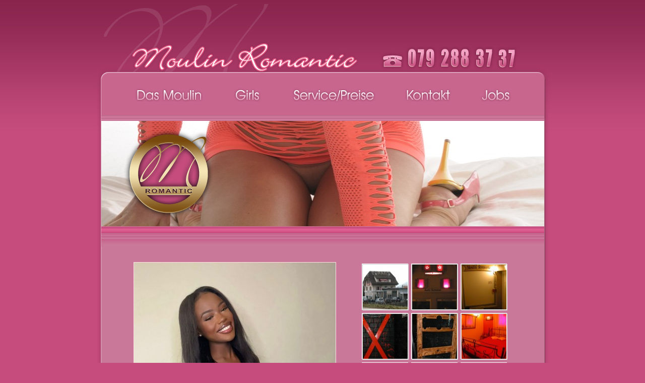

--- FILE ---
content_type: text/html; charset=UTF-8
request_url: http://swisscort.ch/start.php
body_size: 1648
content:
<!DOCTYPE HTML PUBLIC "-//W3C//DTD HTML 4.01 Transitional//EN"
"http://www.w3.org/TR/html4/loose.dtd">
<html>
<head>
<title>Erotik Studio - Moulin Romantic | Bifang 8, 4665 Oftringen AG | 079 288 37 37
</title>
<meta http-equiv="Content-Type" content="text/html; charset=iso-8859-1">
<link href="style/style.css" rel="stylesheet" type="text/css">
</head>

<body>
<div id="symbol"><img src="layout/symbol.png"></div>
<div style="margin:0 auto; width:920px; height:512px; background-image:url(layout/top.png)">
	<div style="padding: 136px 0px 0px 60px">
		<div onMouseOver="this.style.backgroundColor='#bb547e';" onMouseOut="this.style.backgroundColor='';" onClick="window.location.href='start.php?home'" style="float:left; text-align:center; padding-top:30px; height: 55px; width:191px; cursor:pointer; background-color:"><img src="layout/menu/moulin.png";></div>
<div onMouseOver="this.style.backgroundColor='#bb547e';" onMouseOut="this.style.backgroundColor='';" onClick="window.location.href='models.php?girls'" style="float:left; text-align:center; padding-top:30px; height: 55px; width:121px; cursor:pointer; background-color:"><img src="layout/menu/girls.png"></div>
<div onMouseOver="this.style.backgroundColor='#bb547e';" onMouseOut="this.style.backgroundColor='';" onClick="window.location.href='service.php?service'" style="float:left; text-align:center; padding-top:30px; height: 55px; width:221px; cursor:pointer; background-color:"><img src="layout/menu/service.png"></div>
<div onMouseOver="this.style.backgroundColor='#bb547e';" onMouseOut="this.style.backgroundColor='';" onClick="window.location.href='kontakt.php?kontakt'" style="float:left; text-align:center; padding-top:30px; height: 55px; width:151px; cursor:pointer; background-color:"><img src="layout/menu/kontakt.png"></div>
<div onMouseOver="this.style.backgroundColor='#bb547e';" onMouseOut="this.style.backgroundColor='';" onClick="window.location.href='jobs.php?jobs'" style="float:left; text-align:center; padding-top:30px; height: 55px; width:121px; cursor:pointer; background-color:"><img src="layout/menu/jobs.png"></div>


	</div>
	<div style="width:879px; height:209px; margin:0 auto; padding-top:96px">
		
<img src="images/24__lay.jpg">
  
	</div>
</div>

<div style="margin:0 auto; width:920px; height:auto; background-image:url(layout/middle.png)">
	<div style="margin:0 auto; width:750px; height:auto">
		<div style="width:100%">
			<div style="float:left; width:400px">
														<img src="images/228__a.jpg" width="400" class="bild">
										<p>Liz - ganz NEUE bei uns</p>
												</div>
			
			<div style="float:right; width:300px">
				<script type="text/javascript" src="highslide/easing_equations.js"></script>
<script type="text/javascript" src="highslide/highslide.js"></script>
<script type="text/javascript" src="highslide/highslide.config.js" charset="utf-8"></script>
<link rel="stylesheet" type="text/css" href="highslide/highslide.css" />
<!--[if lt IE 7]>
<link rel="stylesheet" type="text/css" href="highslide/highslide-ie6.css" />
<![endif]-->

<script type="text/javascript">
    hs.graphicsDir = 'highslide/graphics/';
    hs.showCredits = false;
</script> 

<script src="scripts/cufon-yui.js" type="text/javascript"></script>
<script src="scripts/Bickley_Script_400.font.js" type="text/javascript"></script>
<script type="text/javascript">
Cufon.replace('h5');
</script><div style="width:auto; height:500px">
		<div style="padding:3px; float:left">
		<div style="width:90px; height:90px; background-image:url(images_rooms_t/1__.jpg); background-position:center; border:1px solid #FFFFFF">
			<a href="images_rooms/1__.jpg" class="highslide" onclick="return hs.expand(this)"><img src="layout/trans.gif" width="90" height="90" border="0"></a>
		</div>
	</div>
		<div style="padding:3px; float:left">
		<div style="width:90px; height:90px; background-image:url(images_rooms_t/2__.jpg); background-position:center; border:1px solid #FFFFFF">
			<a href="images_rooms/2__.jpg" class="highslide" onclick="return hs.expand(this)"><img src="layout/trans.gif" width="90" height="90" border="0"></a>
		</div>
	</div>
		<div style="padding:3px; float:left">
		<div style="width:90px; height:90px; background-image:url(images_rooms_t/4__.jpg); background-position:center; border:1px solid #FFFFFF">
			<a href="images_rooms/4__.jpg" class="highslide" onclick="return hs.expand(this)"><img src="layout/trans.gif" width="90" height="90" border="0"></a>
		</div>
	</div>
		<div style="padding:3px; float:left">
		<div style="width:90px; height:90px; background-image:url(images_rooms_t/5__.jpg); background-position:center; border:1px solid #FFFFFF">
			<a href="images_rooms/5__.jpg" class="highslide" onclick="return hs.expand(this)"><img src="layout/trans.gif" width="90" height="90" border="0"></a>
		</div>
	</div>
		<div style="padding:3px; float:left">
		<div style="width:90px; height:90px; background-image:url(images_rooms_t/6__.jpg); background-position:center; border:1px solid #FFFFFF">
			<a href="images_rooms/6__.jpg" class="highslide" onclick="return hs.expand(this)"><img src="layout/trans.gif" width="90" height="90" border="0"></a>
		</div>
	</div>
		<div style="padding:3px; float:left">
		<div style="width:90px; height:90px; background-image:url(images_rooms_t/9__.jpg); background-position:center; border:1px solid #FFFFFF">
			<a href="images_rooms/9__.jpg" class="highslide" onclick="return hs.expand(this)"><img src="layout/trans.gif" width="90" height="90" border="0"></a>
		</div>
	</div>
		<div style="padding:3px; float:left">
		<div style="width:90px; height:90px; background-image:url(images_rooms_t/11__.jpg); background-position:center; border:1px solid #FFFFFF">
			<a href="images_rooms/11__.jpg" class="highslide" onclick="return hs.expand(this)"><img src="layout/trans.gif" width="90" height="90" border="0"></a>
		</div>
	</div>
		<div style="padding:3px; float:left">
		<div style="width:90px; height:90px; background-image:url(images_rooms_t/12__.jpg); background-position:center; border:1px solid #FFFFFF">
			<a href="images_rooms/12__.jpg" class="highslide" onclick="return hs.expand(this)"><img src="layout/trans.gif" width="90" height="90" border="0"></a>
		</div>
	</div>
		<div style="padding:3px; float:left">
		<div style="width:90px; height:90px; background-image:url(images_rooms_t/15__.jpg); background-position:center; border:1px solid #FFFFFF">
			<a href="images_rooms/15__.jpg" class="highslide" onclick="return hs.expand(this)"><img src="layout/trans.gif" width="90" height="90" border="0"></a>
		</div>
	</div>
		<div style="padding:3px; float:left">
		<div style="width:90px; height:90px; background-image:url(images_rooms_t/17__.jpg); background-position:center; border:1px solid #FFFFFF">
			<a href="images_rooms/17__.jpg" class="highslide" onclick="return hs.expand(this)"><img src="layout/trans.gif" width="90" height="90" border="0"></a>
		</div>
	</div>
		<div style="padding:3px; float:left">
		<div style="width:90px; height:90px; background-image:url(images_rooms_t/18__.jpg); background-position:center; border:1px solid #FFFFFF">
			<a href="images_rooms/18__.jpg" class="highslide" onclick="return hs.expand(this)"><img src="layout/trans.gif" width="90" height="90" border="0"></a>
		</div>
	</div>
		<div style="padding:3px; float:left">
		<div style="width:90px; height:90px; background-image:url(images_rooms_t/20__.jpg); background-position:center; border:1px solid #FFFFFF">
			<a href="images_rooms/20__.jpg" class="highslide" onclick="return hs.expand(this)"><img src="layout/trans.gif" width="90" height="90" border="0"></a>
		</div>
	</div>
		<div style="padding:3px; float:left">
		<div style="width:90px; height:90px; background-image:url(images_rooms_t/21__.jpg); background-position:center; border:1px solid #FFFFFF">
			<a href="images_rooms/21__.jpg" class="highslide" onclick="return hs.expand(this)"><img src="layout/trans.gif" width="90" height="90" border="0"></a>
		</div>
	</div>
		<div style="padding:3px; float:left">
		<div style="width:90px; height:90px; background-image:url(images_rooms_t/22__.jpg); background-position:center; border:1px solid #FFFFFF">
			<a href="images_rooms/22__.jpg" class="highslide" onclick="return hs.expand(this)"><img src="layout/trans.gif" width="90" height="90" border="0"></a>
		</div>
	</div>
		<div style="padding:3px; float:left">
		<div style="width:90px; height:90px; background-image:url(images_rooms_t/23__.jpg); background-position:center; border:1px solid #FFFFFF">
			<a href="images_rooms/23__.jpg" class="highslide" onclick="return hs.expand(this)"><img src="layout/trans.gif" width="90" height="90" border="0"></a>
		</div>
	</div>
		<div style="padding:3px; float:left">
		<div style="width:90px; height:90px; background-image:url(images_rooms_t/24__.jpg); background-position:center; border:1px solid #FFFFFF">
			<a href="images_rooms/24__.jpg" class="highslide" onclick="return hs.expand(this)"><img src="layout/trans.gif" width="90" height="90" border="0"></a>
		</div>
	</div>
	</div>

			</div>		
		</div>		
	</div>
	<div style="clear:both"></div>
</div>

<div style="margin:0 auto; width:920px; height:48px; background-image:url(layout/bottom.png)">
</div>

<div style="margin:0 auto; width:750px; text-align:center; font-size:12px; color:#fdb0cf; letter-spacing:2px">
	Moulin Romantic | Bifang 8, 4665 Oftringen AG | 079 288 37 37 | <a href="newsletter.php">Newsletter-Anmeldung</a>
<br>
&copy; Copyright 2003-2026 by www.moulin-romantic.ch, alle Bilder sind urheberrechtlich gesch&uuml;tzt<div id="line2"></div>
	<div id="line2"></div>
		<div style="width:187px; height:80px; float:left">
		<a href="http://www.escortfly.com" target="_blank"><img src="images/21__l.jpg" alt="Melody Luzern" width="175" height="60" border="0" class="bild"></a>
	</div>
	<div style="width:187px; height:80px; float:left">
		<a href="http://www.avcilarbul.com" target="_blank"><img src="images/26__l.jpg" alt="Sexmacher" width="175" height="60" border="0" class="bild"></a>
	</div>
	<div style="width:187px; height:80px; float:left">
		<a href="http://www.noktashop.org/" target="_blank"><img src="images/19__l.jpg" alt="House of Love" width="175" height="60" border="0" class="bild"></a>
	</div>
	<div style="width:187px; height:80px; float:left">
		<a href="http://www.sislieskort.org" target="_blank"><img src="images/18__l.jpg" alt="Playgirls Safenwil" width="175" height="60" border="0" class="bild"></a>
	</div>
<div style="clear:both"></div>

</div>
</body>
</html>



--- FILE ---
content_type: text/css
request_url: http://swisscort.ch/style/style.css
body_size: 493
content:
body,td,th {
	font-family: Arial, Helvetica, sans-serif;
	font-size: 16px;
	color: #FFFFFF;
	letter-spacing: 1px;
}
body {
	background-image: url(../layout/bg.jpg);
	background-color: #C64C7D;
	background-repeat: repeat-x;
}
h1 {
	COLOR: #FFFF99;
	text-decoration: none;
	font-weight: bold;
	margin:0px 0px 20px 0px;
}
h2 {
	COLOR: #FFFFFF;
	text-decoration: none;
	font-weight: bold;
	margin:0px 0px 20px 0px;
	font-size:12px
}
A {
	COLOR: #FFFF99;
	text-decoration: none;
	font-weight: bold;
}
A:hover {
	COLOR: #FFFFFF;
	text-decoration: none;
	font-weight: bold;
}
.content {
	font-family: Arial, Helvetica, sans-serif;
	font-size: 16px;
	font-style: normal;
	font-weight: normal;
	color: #FFDFDF;
}
.content2 {
	font-family: Arial, Helvetica, sans-serif;
	font-size: 16px;
	font-style: normal;
	font-weight: normal;
	color: #FFDFDF;
}

.Titel {
	font-family: Arial, Helvetica, sans-serif;
	text-transform: uppercase;
	font-size: 10pt;
	font-style: normal;
	font-weight: bold;
	color: #FFFFFF;
}
.error {
	font-family: Arial, Helvetica, sans-serif;
	font-size: 9pt;
	font-weight: normal;
	color: #FFCC00;

}
div#line {
	width: 100%;
	height: 50px;
	background-image: url(../layout/line.jpg);
	background-repeat: repeat-x;
	background-position: center;
}
div#line2 {
	width: 100%;
	height: 20px;
	background-image: url(../layout/line2.jpg);
	background-repeat: repeat-x;
	background-position: center;
}
.bild {
	border: 1px solid #FFDFDF;
}

div#symbol {
	position:absolute;
	width:800px;
	left:50%;
	top: 250px;
	margin-left:-400px;
}


--- FILE ---
content_type: application/javascript
request_url: http://swisscort.ch/scripts/Bickley_Script_400.font.js
body_size: 21355
content:
/*!
 * The following copyright notice may not be removed under any circumstances.
 * 
 * Copyright:
 * COPYRIGHT ESSELTE LETRASET LTD., 1990. Portions copyright Microsoft Corporation
 * 1999. All Rights reserved.
 * 
 * Trademark:
 * Bickley Script is a trademark of Esselte Corporation.
 * 
 * Description:
 * Bickley Script:  This elegant, semi-informal script style recreates a
 * copperplate form of handwriting. The capitals are for initialing and offer a
 * flowing complement to the lowercase letters which join to simulate handwriting.
 * An asset to any work requiring such a light, refined effect.
 * 
 * 
 * Manufacturer:
 * International Typeface Corporation
 * 
 * Designer:
 * Alan Meeks
 * 
 * Vendor URL:
 * http://www.itcfonts.com
 * 
 * License information:
 * http://www.itcfonts.com/itc/license.html
 */
Cufon.registerFont({"w":87,"face":{"font-family":"Bickley Script","font-weight":400,"font-stretch":"normal","units-per-em":"360","panose-1":"3 2 2 2 4 6 7 10 9 3","ascent":"288","descent":"-72","x-height":"7","cap-height":"23","bbox":"-91 -270 428 118.148","underline-thickness":"17.9297","underline-position":"-32.8711","unicode-range":"U+0020-U+F002"},"glyphs":{" ":{"w":70},"\u00a0":{"w":70},"!":{"d":"114,-189v-26,31,-63,96,-66,140v-5,-42,27,-101,44,-134v11,-6,18,-14,22,-6xm35,5v-12,-5,4,-51,15,-39v-4,13,-2,37,-15,39","w":80},"\"":{"d":"55,-100v-3,-6,7,-34,20,-42v12,7,1,13,-10,30xm29,-101v5,-7,9,-36,22,-41v14,6,2,15,-9,30v-4,3,-7,13,-13,11","w":56},"#":{"d":"115,-84v1,11,-16,4,-24,6r-5,34r23,0r0,6r-24,0r-6,46r-7,0r6,-46r-33,0r-7,46r-7,0r7,-46r-24,0v-1,-11,16,-4,25,-6r5,-34r-24,0v-1,-11,16,-4,25,-6r6,-43r7,0r-6,43r33,0r7,-43r7,0r-7,43r23,0xm84,-78r-33,0r-5,34r33,0","w":119},"$":{"d":"104,-137v11,5,16,-6,22,-5v-6,11,-14,16,-26,13r-18,40v45,22,18,85,-32,81v-5,9,-2,26,-14,29r9,-29v-2,0,-4,0,-7,-1v-3,7,-1,19,-11,20r7,-21v-22,-9,-34,-10,-25,-27v7,10,16,16,27,20r26,-68v-32,-18,-13,-61,26,-55v3,-7,3,-16,13,-18v-2,7,-15,20,-1,20v5,-7,5,-19,15,-21xm96,-130v-2,-1,-5,-2,-8,-2r-17,37r7,4xm84,-134v-29,-8,-43,22,-17,36xm52,-14v42,5,65,-44,25,-63xm66,-83v-10,20,-19,49,-26,68v4,2,10,2,9,-4r24,-60","w":109},"%":{"d":"27,-89v2,-24,23,-54,46,-50v9,-8,19,0,19,14v0,4,-4,13,3,12v27,5,48,-42,59,-32v0,8,-12,18,-36,30v-35,32,-67,84,-92,126v-3,1,-6,4,-7,0v11,-29,66,-98,92,-123v-7,3,-14,2,-22,2v-6,23,-53,63,-62,21xm82,4v-39,-12,-4,-63,19,-68v9,-15,32,-12,31,10v-2,28,-23,55,-50,58xm86,-115v5,-12,-8,-30,-13,-16v0,8,4,13,13,16xm34,-95v0,20,26,20,38,5v6,-8,11,-13,13,-21v-14,-4,-13,-15,-17,-24v-15,-2,-34,21,-34,40xm90,-4v15,2,34,-25,36,-46v1,-17,-19,-20,-21,-7v-1,3,5,3,4,8v-6,0,-9,-3,-9,-9v-25,0,-40,49,-10,54","w":139},"&":{"d":"245,-48v0,-2,4,-5,5,-4v6,0,9,5,9,16v-3,45,-66,62,-103,33v-43,31,-123,20,-123,-39v0,-43,45,-57,75,-77v7,-35,27,-70,63,-70v12,0,18,6,18,16v0,22,-47,45,-73,56v-2,46,18,84,45,106v21,-13,40,-47,27,-79v-16,-6,-24,-13,-24,-20v5,-9,14,-1,21,7v3,15,26,14,41,8r2,3v-12,4,-21,7,-35,4v9,35,-3,57,-28,80v32,34,110,2,80,-40xm117,-121v29,-13,57,-22,64,-49v0,-9,-5,-13,-15,-13v-24,-2,-47,33,-49,62xm45,-47v-3,49,68,71,108,42v-34,-26,-51,-59,-46,-107v-31,13,-61,31,-62,65","w":271},"'":{"d":"29,-101v5,-7,9,-36,22,-41v14,6,2,15,-9,30v-4,3,-7,13,-13,11","w":33},"(":{"d":"238,-247v-96,43,-176,125,-176,242v0,22,4,41,14,56r-3,2v-56,-69,2,-179,48,-226v30,-31,71,-62,116,-77","w":137},")":{"d":"113,-249v70,133,-57,262,-166,302v84,-51,177,-118,177,-245v0,-22,-5,-40,-14,-55","w":139},"*":{"d":"51,-152r9,-31r-25,23v-4,-14,17,-18,24,-27r-24,3v5,-7,13,-7,26,-7v-2,-5,-8,-16,0,-20v2,4,3,20,7,13v9,-13,6,-21,19,-21v-6,8,-14,21,-16,25r29,-14v4,11,-18,10,-26,16v17,3,31,-2,25,6r-30,-1v3,8,17,20,5,24r-10,-20v-5,10,-2,27,-13,31","w":81},"+":{"d":"134,-59r-55,0r0,50r-7,0r0,-50r-55,0r0,-6r55,0r0,-50r7,0r0,50r55,0r0,6","w":135},",":{"d":"21,-10v0,-12,26,-22,27,-5v2,13,-26,32,-39,37r-2,-4v13,-9,28,-12,24,-23v-5,1,-10,2,-10,-5","w":68},"-":{"d":"73,-44v-7,16,-26,6,-42,12v8,-16,23,-9,42,-12","w":91,"k":{"Y":22,"W":30,"V":30}},"\u2010":{"d":"73,-44v-7,16,-26,6,-42,12v8,-16,23,-9,42,-12","w":91},".":{"d":"15,-1v-2,-8,9,-23,20,-23v4,0,5,2,5,6v2,9,-21,34,-25,17","w":69},"\/":{"d":"200,-223v-72,78,-119,139,-162,238v-5,-3,-10,-5,-5,-10v40,-86,95,-165,155,-228v4,-3,7,-2,12,0","w":176},"0":{"d":"59,-78v3,-27,15,-54,41,-54v16,0,24,11,24,33v0,43,-44,108,-83,108v-18,0,-30,-14,-29,-34v0,-26,14,-51,41,-76r2,3v-24,21,-36,43,-36,66v0,15,11,34,27,32v40,-4,70,-48,72,-92v0,-16,-8,-31,-23,-31v-16,0,-27,16,-32,46","w":118,"k":{"\u00b2":4}},"1":{"d":"100,-142v-32,41,-58,88,-63,148v-9,6,-14,14,-17,5v10,-52,42,-112,70,-147v-18,9,-39,31,-60,30r0,-3v23,-9,45,-21,66,-35","w":74},"2":{"d":"43,-98v0,-43,78,-69,80,-11v1,31,-31,71,-56,93v10,13,20,20,28,20v17,0,22,-23,12,-37v5,-2,8,10,8,17v-2,33,-40,35,-57,7v-13,9,-30,18,-39,17v-11,0,-17,-6,-17,-19v0,-39,43,-46,63,-8v16,-14,49,-49,49,-80v0,-20,-12,-35,-31,-36v-19,-1,-36,19,-36,43v-2,-2,-4,-4,-4,-6xm26,-37v-10,-1,-20,9,-19,23v4,29,29,17,49,2v-12,-17,-22,-25,-30,-25","w":122},"3":{"d":"47,-124v18,-28,68,-32,68,5v0,15,-8,28,-23,39v34,37,-5,90,-52,92v-37,2,-53,-49,-20,-64v2,6,-13,12,-11,23v12,55,92,34,91,-17v0,-11,-5,-21,-15,-29v-19,8,-40,12,-48,-3v6,-17,39,-16,52,-4v26,-12,26,-58,-7,-58v-11,0,-21,5,-31,17xm42,-78v6,13,28,7,40,0v-9,-7,-36,-12,-40,0","w":113},"4":{"d":"15,-52v0,-28,59,-86,100,-87v7,0,11,2,11,7v-10,25,-31,50,-42,77v19,-1,23,-2,38,0r-7,12v-10,-4,-23,-3,-35,-2v-9,20,-13,30,-12,49v-7,1,-15,17,-15,3v0,-11,5,-28,15,-50v-18,2,-53,16,-53,-9xm111,-134v-35,4,-89,51,-89,76v0,24,37,9,52,4v12,-22,37,-55,45,-75v0,-4,-3,-5,-8,-5","w":117},"5":{"d":"112,-66v3,-37,-46,-45,-66,-17r-5,-1v9,-23,19,-41,31,-55v22,9,49,1,63,-3v-18,13,-39,18,-66,13v-8,10,-15,23,-21,39v23,-27,72,-22,70,19v-2,39,-34,81,-78,81v-33,0,-52,-36,-26,-57v4,4,-6,11,-4,16v-1,18,22,32,39,32v31,0,61,-33,63,-67","w":122},"6":{"d":"15,-31v4,-55,44,-105,95,-111v20,-2,27,8,15,19v-5,-8,-11,-12,-19,-12v-45,4,-83,53,-84,96v0,19,14,40,33,39v28,-1,50,-28,51,-56v0,-16,-10,-28,-24,-28v-18,0,-31,13,-39,40r-4,-1v5,-21,24,-46,48,-46v15,-1,24,11,24,27v-1,37,-27,72,-62,74v-22,2,-36,-18,-34,-41","w":113},"7":{"d":"126,-140v5,12,-16,15,-21,24v-30,31,-65,68,-75,119v-6,2,-14,16,-18,6v14,-52,65,-106,101,-137v-32,16,-71,-26,-85,20v-4,0,-2,-3,-1,-5v17,-54,63,-4,99,-27","w":91},"8":{"d":"100,-125v-10,-23,-44,-9,-43,12v0,4,2,22,10,17v18,-13,39,-23,63,-33r1,4v-18,6,-43,19,-66,34v9,13,23,32,23,51v0,25,-24,52,-48,49v-64,-8,-22,-77,13,-96v-13,-26,6,-52,33,-54v11,-1,30,10,14,16xm44,4v35,0,46,-47,21,-71r-11,-17v-26,19,-39,38,-39,58v0,16,14,30,29,30","w":95},"9":{"d":"23,-87v2,-31,31,-59,63,-61v18,-2,26,15,12,22v-1,-12,-6,-18,-17,-18v-24,0,-49,28,-49,49v0,13,6,19,17,19v15,0,32,-14,49,-41v4,-1,5,-2,6,0v-20,33,-54,72,-53,124v-4,5,-16,16,-17,2v-2,-20,30,-71,44,-95v-13,13,-25,19,-35,19v-12,1,-20,-9,-20,-20","w":83},":":{"d":"41,-45v-14,-8,3,-29,15,-29v4,0,5,2,5,6v1,7,-12,23,-20,23xm23,-1v-2,-8,20,-34,26,-17v2,8,-20,34,-26,17","w":81},";":{"d":"41,-45v-14,-8,3,-29,15,-29v4,0,5,2,5,6v1,7,-12,23,-20,23xm25,-4v-12,-8,3,-21,13,-20v20,7,8,24,-10,35v-7,5,-17,15,-21,7v13,-9,28,-12,24,-23","w":81},"<":{"d":"131,-8r-117,-51r0,-6r117,-51r0,7r-109,47r109,47r0,7","w":135},"=":{"d":"134,-81r-117,0r0,-7r117,0r0,7xm134,-45r-117,0r0,-6r117,0r0,6","w":135},">":{"d":"137,-58r-118,50r0,-7r110,-47r-110,-47r0,-7r118,51r0,7","w":135},"?":{"d":"54,-141v0,-24,32,-51,58,-49v43,3,33,44,4,63v-19,13,-65,46,-64,62v0,13,13,10,21,4v0,22,-29,21,-29,2v9,-46,78,-54,85,-102v2,-14,-12,-22,-25,-23v-20,-1,-47,19,-39,42v-6,6,-11,12,-11,1xm34,6v-11,-7,8,-48,20,-37v-5,7,-8,19,-8,27v-7,6,-11,10,-12,10","w":102},"@":{"d":"86,-109v30,-1,51,20,43,50v-7,26,-18,40,-36,41v-16,1,-23,-9,-19,-25v-12,13,-22,20,-31,20v-7,0,-10,-4,-10,-11v2,-25,32,-50,59,-50v24,0,19,22,1,27v2,-7,18,-20,-4,-22v-18,-2,-45,22,-47,40v0,5,3,7,8,7v10,0,21,-10,33,-30v3,-2,5,-1,7,2v-8,13,-18,36,4,37v17,1,31,-21,31,-47v0,-21,-16,-34,-39,-34v-60,0,-101,105,-21,106v15,0,28,-5,41,-11r1,5v-33,20,-95,14,-93,-33v2,-40,34,-71,72,-72","w":137},"A":{"d":"185,-101v14,1,37,1,46,9r-3,7v-16,-6,-31,-9,-46,-9v-12,20,-26,49,-26,76v0,38,28,28,51,8v15,-13,32,-29,47,-50r3,2v-19,25,-62,77,-94,77v-13,0,-21,-16,-21,-31v-1,-19,12,-50,28,-83v-51,-4,-70,15,-92,42v-32,40,-41,56,-76,65v-7,-1,-11,-5,-11,-13v0,-45,74,-77,117,-93v39,-40,84,-103,139,-120v18,8,-9,26,-13,40v-23,29,-32,46,-49,73xm228,-179v5,-7,26,-24,14,-30v-50,21,-93,77,-130,116v17,-6,44,-4,63,-10v14,-27,29,-42,53,-76xm102,-87v-34,7,-104,49,-101,80v0,6,3,9,9,9v29,-4,69,-65,92,-89","w":233,"k":{"\u00d3":-15,"\u00d5":-15,"n":7,"e":4,"c":4}},"B":{"d":"85,25v75,0,120,-99,59,-144v-34,21,-59,40,-102,37v-13,22,-39,62,-40,83v-3,3,-7,8,-8,3v8,-32,29,-59,44,-87v-25,-23,18,-49,40,-54v32,-33,60,-88,110,-88v13,0,19,6,19,19v-1,28,-32,61,-53,78v70,49,9,157,-71,157v-40,0,-77,-39,-46,-68v4,7,-10,14,-7,22v-1,26,28,42,55,42xm151,-130v18,-14,48,-48,47,-69v0,-12,-6,-18,-17,-18v-34,0,-74,49,-97,78v26,-4,45,-1,67,9xm140,-121v-16,-15,-66,-22,-74,5r-22,31v30,6,72,-19,96,-36xm73,-131v-18,5,-54,27,-32,45","w":200,"k":{"r":7}},"C":{"d":"178,-224v29,-2,48,15,50,42v2,30,-31,71,-60,70v-29,-2,-30,-38,-4,-51v6,-3,15,-10,20,-6v-21,8,-31,18,-31,32v0,10,9,18,19,18v27,-2,49,-28,50,-55v1,-26,-20,-46,-51,-44v-78,6,-140,72,-142,154v-2,45,31,83,74,83v44,0,81,-39,89,-81r3,0v-11,49,-47,89,-104,91v-43,1,-76,-34,-74,-79v3,-90,74,-168,161,-174","w":200,"k":{"r":7}},"D":{"d":"84,-210v9,24,-5,43,-9,74v33,-37,105,-89,143,-89v29,0,43,16,43,50v0,96,-76,194,-171,204v-31,3,-83,-34,-48,-61v2,33,23,49,57,51v71,4,157,-109,153,-183v-4,-75,-81,-58,-126,-15v-24,24,-48,36,-60,67v-15,39,-42,88,-70,116v6,-48,48,-102,73,-134v8,-31,13,-48,10,-76v3,-2,4,-4,5,-4","w":241,"k":{"r":11}},"E":{"d":"211,-208v-53,1,-100,8,-130,33v-1,2,3,2,6,2v-2,9,-12,11,-13,2v17,-29,85,-41,138,-40v34,0,51,5,51,15v0,10,-16,16,-29,15v3,-6,26,-3,22,-13v0,-9,-15,-14,-45,-14xm109,15v52,-2,96,-38,130,-76r3,3v-49,49,-76,83,-145,87v-60,4,-82,-70,-50,-120r-30,9v2,-8,27,-6,33,-15v22,-35,58,-72,92,-95v-1,12,-20,18,-29,27v-20,20,-43,41,-56,67v53,-16,96,-25,140,-24v7,1,7,4,5,9v-54,-7,-91,4,-147,19v-24,47,-4,111,54,109","w":218},"F":{"d":"209,-211v-46,0,-114,25,-149,45v1,-9,14,-11,21,-15v54,-22,99,-34,135,-34v39,0,35,25,4,31r0,-3v11,-3,16,-7,16,-12v0,-8,-9,-12,-27,-12xm168,-121v10,-1,24,1,13,10v-35,-8,-76,0,-109,9v-22,42,-50,108,-37,162v-5,5,-19,24,-19,2v1,-58,26,-121,51,-162v-23,6,-42,15,-63,23v10,-21,67,-14,74,-41v16,-21,35,-61,56,-72v-20,29,-41,52,-59,84v29,-7,60,-15,93,-15","w":177,"k":{"y":57,"u":66,"r":76,"o":66,"i":30,"e":66,"a":66,";":22,":":22,".":22,"-":22,",":22}},"G":{"d":"205,-226v24,-1,45,11,44,33v-1,33,-30,61,-63,61v-37,0,-28,-44,7,-53r3,2v-32,8,-38,42,-7,46v22,3,51,-22,52,-50v1,-22,-20,-33,-45,-32v-75,4,-149,69,-152,138v-2,34,22,60,57,60v38,0,89,-29,98,-69v3,-1,12,-7,11,1v-7,84,-92,164,-167,164v-74,0,-102,-92,-33,-112r1,2v-70,29,-23,101,41,101v71,0,142,-73,147,-140v-21,32,-60,59,-111,60v-33,1,-59,-21,-57,-56v5,-82,100,-154,174,-156","w":220,"k":{"r":11}},"H":{"d":"120,-100v16,-4,35,-5,54,-6v25,-42,56,-82,87,-114v2,-2,5,-3,9,-4v-32,39,-61,70,-84,118v19,2,30,-2,29,8v-8,0,-29,-9,-34,0v-14,27,-32,54,-34,90v0,12,5,19,15,19v39,-8,64,-38,97,-72r2,2v-27,29,-68,79,-111,82v-12,1,-20,-10,-20,-23v0,-20,22,-71,42,-102v-27,-1,-64,3,-71,27v-27,32,-68,96,-113,96v-10,0,-15,-5,-15,-16v15,-58,83,-87,142,-104v17,-26,40,-51,49,-83v3,-2,5,-2,6,1v-11,28,-33,56,-50,81xm112,-94v-48,10,-122,46,-131,94v0,19,20,15,33,7v38,-23,71,-68,98,-101","w":237},"I":{"d":"21,23v-32,-5,-21,-40,-9,-70v15,-35,37,-74,64,-108v-17,5,-29,9,-39,6v7,-12,44,1,49,-20v14,-12,45,-59,61,-48v0,14,-41,47,-62,58v-26,36,-68,96,-68,148v0,14,6,21,17,21v23,0,78,-49,95,-72v3,2,3,4,0,6v-32,35,-68,72,-108,79","w":106},"J":{"d":"155,-191v2,-23,31,-27,49,-27v21,0,31,11,31,32v0,83,-83,169,-153,201v-32,15,-87,15,-87,-23v0,-60,101,-80,161,-59v0,1,-1,2,-3,4v-58,-19,-139,-6,-150,48v10,46,73,35,108,9v49,-36,109,-97,117,-174v4,-42,-54,-28,-73,-11","w":197},"K":{"d":"20,-103v0,-34,44,-37,63,-13r16,18v18,-34,42,-81,70,-106v1,0,2,1,3,5v-30,24,-52,68,-71,104r17,24v56,-24,118,-83,137,-142v7,-4,11,0,7,6v-22,53,-90,116,-143,139v40,54,52,91,106,102v6,1,17,-7,19,-1v-72,18,-96,-41,-137,-96v-11,3,-20,6,-29,7v-13,23,-40,56,-61,65v-2,0,-4,-3,-7,-7v22,-11,44,-30,63,-58v-26,-1,-53,-21,-53,-47xm105,-66r-11,-18r-13,24v9,-2,17,-4,24,-6xm45,-127v-32,5,-24,50,4,61v8,3,16,6,26,6r17,-26v-14,-20,-22,-37,-47,-41","w":203,"k":{"r":22}},"L":{"d":"128,-37v29,33,92,99,135,43r3,1v-43,57,-118,6,-147,-34v-24,24,-46,36,-66,36v-23,1,-41,-19,-41,-43v0,-48,62,-61,94,-26r20,20v27,-29,49,-64,68,-103v-16,4,-50,-7,-31,-22v7,12,17,21,33,17v14,-29,26,-65,53,-72v6,0,9,3,9,10v-1,27,-34,61,-60,66v-19,43,-43,74,-70,107xm200,-149v23,-7,47,-28,52,-55v-1,-11,-12,-7,-18,-1v-10,10,-23,32,-34,56xm17,-37v6,52,68,51,99,7v-26,-29,-47,-44,-64,-44v-19,0,-37,17,-35,37","w":265,"k":{"y":17,"u":52,"o":72,"l":30,"i":57,"e":72,"a":48}},"M":{"d":"153,-164v17,-11,62,-34,63,0v1,7,-4,18,-8,28v28,-32,62,-63,107,-73v28,7,12,30,-3,53v-28,47,-100,125,-48,175v-6,5,-10,7,-12,7v-10,1,-16,-23,-16,-33v4,-70,65,-119,84,-178v0,-10,-5,-14,-15,-14v-100,0,-125,142,-193,200v-4,-1,-1,-4,1,-9v17,-34,57,-86,85,-118v11,-13,16,-47,-9,-46v-17,0,-40,12,-68,37v-4,54,-52,118,-93,136v-3,0,-4,-2,-4,-6v5,-40,61,-104,91,-128v-1,-40,-52,-46,-78,-19v-9,9,-23,29,-26,41v-3,1,-5,2,-6,0v11,-30,42,-65,82,-65v22,0,32,13,34,37xm38,-11v33,-15,74,-72,77,-118v-24,21,-80,83,-82,113v0,3,2,5,5,5","w":296},"N":{"d":"80,-186v36,2,34,46,18,75v38,-34,71,-95,128,-95v11,0,17,6,17,18v-3,47,-73,114,-75,175v0,15,6,27,18,34v-3,2,-7,10,-10,9v-9,0,-17,-21,-17,-32v2,-60,73,-114,73,-174v0,-13,-6,-20,-17,-20v-37,0,-113,74,-137,121v-12,21,-43,73,-57,79v0,-49,82,-89,82,-150v0,-45,-57,-37,-77,-1v-5,9,-10,18,-12,28v-3,1,-5,2,-6,0v7,-29,42,-69,72,-67","w":213},"O":{"d":"195,-224v27,0,45,22,44,51v-4,79,-77,187,-166,191v-66,3,-74,-81,-40,-129v17,-24,38,-50,61,-63r1,4v-36,21,-73,63,-73,112v0,37,22,64,61,64v62,0,148,-94,148,-166v0,-55,-55,-68,-91,-37v-23,20,-45,55,-48,93v-3,2,-5,4,-6,-1v14,-60,44,-119,109,-119","w":223,"k":{"z":11,"r":7,"f":7,"c":7}},"P":{"d":"62,-118v21,-27,47,-47,43,-99v6,-2,8,0,6,7r-8,42v47,-41,77,-72,120,-44v7,7,10,16,10,28v-4,67,-82,136,-156,96v-11,29,-40,90,-66,97v-6,0,-9,-5,-9,-13v-2,-21,40,-87,54,-106v-7,-16,-17,-33,-3,-45v0,15,2,26,9,37xm81,-97v61,44,141,-12,141,-79v0,-21,-13,-38,-35,-37v-40,3,-93,39,-96,89xm96,-155v-9,9,-24,29,-32,40v3,4,12,22,16,10xm58,-107v-20,30,-42,62,-49,94v0,7,3,10,8,10v26,-10,44,-56,57,-87v-6,-4,-11,-10,-16,-17","w":193,"k":{"y":30,"u":30,"s":20,"r":28,"o":30,"n":31,"i":11,"e":30,"c":30,"a":30,";":22,":":22,".":22,"-":22,",":22}},"Q":{"d":"266,-160v0,66,-34,105,-75,144v39,24,84,88,141,52r2,2v-56,45,-112,-20,-152,-47v-46,41,-163,51,-172,-24v-4,-31,35,-50,71,-44v9,-74,54,-145,129,-150v35,-2,56,29,56,67xm189,-19v36,-37,66,-68,69,-128v5,-71,-75,-90,-119,-43v-24,26,-52,70,-55,113v26,5,45,18,67,30v18,-20,22,-46,20,-72v2,-2,2,-2,3,-2v11,24,-3,54,-20,77xm84,-68v0,32,33,54,58,30v-22,-15,-41,-25,-58,-30xm15,-36v12,62,115,70,164,25r-33,-25v-29,27,-68,8,-66,-33v-31,-9,-63,3,-65,33","w":256},"R":{"d":"48,-64v-50,-16,-29,-91,22,-90v13,0,25,5,36,15v13,-9,24,-28,16,-52v3,-2,8,-6,8,2v0,8,-1,18,-3,28v31,-26,81,-79,125,-59v4,4,6,10,6,18v0,60,-67,101,-120,126v19,65,46,138,111,97r2,3v-73,42,-109,-22,-125,-95v-8,6,-24,6,-35,10v-15,25,-33,60,-59,68v-6,0,-9,-4,-9,-12v-1,-13,11,-37,25,-59xm137,-79v47,-23,109,-58,109,-114v0,-15,-7,-22,-21,-22v-34,0,-104,43,-107,91v8,9,12,26,19,45xm121,-149r-12,13v3,3,5,5,7,8v0,-7,3,-12,5,-21xm125,-74v-4,-14,-8,-26,-12,-36r-19,45v10,-2,20,-5,31,-9xm89,-65v9,-21,31,-46,14,-64v-16,19,-33,40,-48,61v10,4,22,5,34,3xm100,-132v-25,-33,-76,-13,-76,25v0,16,9,28,27,37xm86,-60v-13,0,-22,0,-34,-3v-14,24,-22,41,-22,50v0,19,17,8,27,-4v11,-13,21,-27,29,-43","w":215,"k":{"y":9,"u":11,"o":11,"i":11,"e":11,"a":11}},"S":{"d":"23,-61v0,86,177,112,188,15v-6,-55,-87,-63,-91,-120v-2,-33,35,-52,75,-52v29,0,65,12,65,38v0,18,-25,23,-35,12v5,-5,29,11,29,-9v0,-46,-124,-53,-124,4v1,44,91,71,89,121v-5,98,-201,99,-202,-2v-1,-30,17,-50,45,-52v9,-1,30,4,24,14v-26,-25,-63,-3,-63,31","w":235},"T":{"d":"212,-193v12,-14,30,-27,50,-29v8,0,12,3,12,10v1,19,-38,35,-66,30v-27,42,-33,55,-54,98v-19,40,-65,119,-116,112v-18,-3,-65,-13,-40,-32v65,55,122,-21,150,-77r30,-59r26,-43v-29,-4,-54,-28,-86,-26v-39,2,-73,34,-74,75v-1,23,12,44,34,44v20,0,39,-19,37,-41v3,-3,5,-5,5,0v1,51,-85,67,-83,6v2,-59,71,-115,136,-82xm216,-191v22,6,53,-1,54,-20v0,-5,-3,-7,-10,-7v-14,0,-28,9,-44,27","w":209,"k":{"y":37,"w":37,"v":37,"u":37,"s":37,"r":44,"o":37,"i":26,"h":7,"e":37,"c":37,"a":37,";":22,":":22,".":22,"-":22,",":22}},"U":{"d":"156,-31v0,41,31,27,56,-2r25,-28r3,2v-29,33,-43,52,-75,63v-27,-3,-16,-51,-7,-74v-33,29,-65,74,-111,80v-24,-3,-17,-30,-7,-50v23,-43,65,-87,96,-124v14,-16,21,-30,21,-40v0,-12,-12,-19,-26,-19v-32,0,-84,39,-104,66r-8,2v26,-35,85,-75,124,-75v37,0,24,35,2,61v-36,43,-89,90,-102,151v12,33,38,10,68,-13v17,-13,34,-30,50,-47v15,-34,40,-78,63,-95v0,32,-35,67,-58,95v-7,18,-10,33,-10,47","w":215},"V":{"d":"60,-187v40,12,36,93,29,143v50,-84,104,-156,201,-186v9,0,6,8,3,13v-106,27,-177,110,-215,210v-5,13,-6,17,-17,14v13,-28,20,-59,20,-93v0,-35,-7,-89,-30,-94v-8,0,-20,9,-37,27r-2,-3v19,-21,35,-31,48,-31","w":183,"k":{"y":52,"u":52,"o":52,"i":44,"e":52,"a":52,";":22,":":22,".":22,"-":59,",":22}},"W":{"d":"297,-213v22,-8,39,27,38,58v-3,85,-53,163,-123,174v-86,-12,-23,-145,8,-174v-69,42,-124,95,-171,157r-9,0v38,-41,102,-107,107,-181v1,-23,-16,-39,-40,-40v-38,-2,-82,49,-94,89v-2,-4,-3,-5,-3,-6v17,-42,52,-90,105,-90v84,0,21,117,-5,147r-14,20v41,-39,84,-82,136,-107r2,4v-25,18,-57,79,-57,113v0,32,14,56,43,56v62,0,110,-89,111,-158v0,-27,-8,-52,-31,-52v-2,-6,-3,-9,-3,-10","w":328,"k":{"r":11,";":15,":":15,".":15,"-":30,",":15}},"X":{"d":"104,-211v35,1,38,35,42,78v40,-34,73,-66,120,-84v4,3,0,7,-1,12v-40,8,-90,48,-119,77v7,80,8,161,78,161v17,0,31,-8,43,-23r2,2v-26,37,-81,33,-107,-2v-21,-28,-26,-76,-29,-125v-45,44,-77,91,-84,129v-5,2,-9,10,-14,7v12,-51,61,-105,97,-141v-6,-45,-2,-83,-39,-83v-35,0,-73,49,-69,90v-3,-3,-5,-5,-5,-8v4,-43,41,-91,85,-90","w":258},"Y":{"d":"76,-75v24,0,78,-40,88,-65v13,-19,26,-38,43,-49v10,9,-38,52,-50,67v-26,53,-44,88,-28,141r-11,18v-13,-61,8,-111,30,-151v-22,18,-55,48,-81,50v-10,0,-18,-9,-18,-19v4,-51,72,-84,80,-136v-17,-41,-77,4,-91,22v-10,13,-19,22,-23,34r-7,2v17,-36,69,-85,108,-81v41,4,20,32,-1,61v-17,23,-55,60,-55,88v0,12,5,18,16,18","w":167,"k":{"v":15,"u":15,"o":15,"i":15,"e":15}},"Z":{"d":"75,-152v-2,-48,63,-77,106,-45v19,6,32,14,44,4v13,-11,23,-19,30,-8v4,16,-37,10,-45,28v-20,22,-29,34,-48,58v19,7,42,9,44,-11v8,19,-24,31,-50,21r-25,32v52,10,80,72,34,109r-2,-3v43,-36,-1,-89,-40,-97v-30,33,-55,77,-101,77v-13,0,-25,-9,-25,-22v0,-49,69,-76,129,-65r26,-33v-22,-8,-40,-8,-48,9v-1,-21,29,-27,54,-18v15,-21,35,-43,57,-68v-31,-1,-54,-13,-84,-15v-28,-1,-51,16,-52,44v-2,2,-3,3,-4,3xm225,-188v17,-1,29,-7,21,-13v-4,0,-11,5,-21,13xm2,-14v2,25,35,25,54,11v17,-13,40,-36,63,-62v-51,-13,-111,5,-117,51","w":215,"k":{"e":7}},"[":{"d":"25,54v12,-124,92,-222,152,-303r40,2v-6,9,-23,0,-37,2v-53,69,-109,161,-136,257v-2,10,-3,19,-3,27v21,-2,41,-7,60,-14r-5,12v-22,9,-45,15,-71,17","w":133},"\\":{"d":"119,7v3,7,-3,7,-8,8v-8,-94,-38,-173,-73,-240v18,1,16,9,24,27v35,76,40,112,57,205","w":144},"]":{"d":"-46,52v5,-9,26,0,37,-2v53,-73,124,-176,139,-284v-22,2,-42,7,-60,14r5,-13v22,-9,46,-14,71,-16v-12,121,-92,224,-153,303","w":104},"^":{"d":"134,-79r-9,0r-47,-69r-47,69r-9,0r51,-75r10,0","w":135},"_":{"d":"156,53r-156,0r0,-11r156,0r0,11","w":156},"`":{"d":"57,-100v-11,-4,-12,-18,-26,-24v16,-6,20,2,26,24"},"a":{"d":"66,-18v6,23,23,8,41,-7v16,-14,24,-24,36,-36v-12,26,-44,54,-73,63v-15,0,-16,-17,-12,-33v-17,18,-37,35,-50,33v-8,0,-16,-7,-15,-16v6,-38,48,-74,91,-76v33,-1,28,31,3,38v11,-9,22,-33,-8,-33v-34,0,-72,36,-75,64v6,23,30,12,44,-5v12,-9,15,-24,27,-31v1,0,2,1,4,3v-9,14,-13,26,-13,36","w":121,"k":{"v":4,"g":4,"c":4}},"b":{"d":"27,-51v-5,61,45,55,42,9v-1,-16,-26,-24,-14,-37v5,-1,11,12,17,26v16,14,44,3,54,-9v-1,15,-37,26,-54,14v4,22,-9,52,-29,52v-18,0,-27,-21,-26,-42v1,-51,36,-138,74,-154v9,6,2,19,-3,33v-9,26,-36,61,-59,91v-2,4,-2,13,-2,17xm29,-74v20,-29,62,-77,59,-111v-30,18,-50,67,-59,111","w":102},"c":{"d":"14,-27v7,33,36,23,60,1v12,-11,24,-22,34,-35v6,4,-5,10,-7,13v-32,35,-57,53,-75,53v-14,0,-21,-9,-21,-25v0,-36,30,-70,66,-70v10,0,15,3,15,11v1,11,-20,33,-30,25v7,-6,25,-8,25,-21v0,-6,-4,-10,-13,-10v-26,0,-52,28,-54,58","k":{"v":4,"e":4}},"d":{"d":"61,-69v-24,-12,-54,24,-55,45v5,24,24,11,39,-3v10,-10,22,-18,26,-37v8,-41,37,-107,75,-127v3,0,4,1,4,5v-3,33,-49,98,-71,128v-5,20,-6,48,10,49v11,4,47,-29,67,-53v1,0,2,1,2,2v-14,18,-51,58,-75,60v-17,2,-20,-23,-17,-43v-18,20,-30,38,-56,41v-9,0,-14,-5,-14,-15v3,-30,38,-68,70,-57xm81,-68v15,-22,71,-96,61,-117v-25,15,-53,76,-61,117","w":133,"k":{"v":4}},"e":{"d":"31,-4v28,-1,59,-38,77,-58v1,0,1,1,1,2v-24,30,-51,62,-85,67v-14,2,-23,-11,-23,-24v2,-29,29,-63,57,-66v8,0,12,3,12,9v2,18,-31,41,-56,36v-6,17,0,35,17,34xm15,-41v23,3,43,-10,47,-29v-13,-21,-39,10,-47,29","w":85,"k":{"w":6,"v":6,"c":4}},"f":{"d":"10,62v17,2,40,-67,26,-86v-6,-3,-21,-20,-7,-23v7,0,11,7,14,20v34,10,59,-13,77,-34v1,0,2,1,2,2v-17,22,-48,49,-78,38v2,35,-16,92,-40,96v-28,-17,-4,-78,5,-105v19,-52,41,-94,69,-134v10,-14,19,-21,24,-21v3,0,4,2,4,6v0,25,-58,100,-82,122v-10,20,-24,78,-24,98v0,14,3,21,10,21xm28,-67v24,-30,72,-78,70,-109v-16,4,-62,81,-70,109xm39,-29v-1,-5,-6,-18,-11,-12v0,4,3,8,11,12","w":98},"g":{"d":"55,-2v13,-6,49,-44,65,-59v1,0,2,0,2,1v-19,24,-46,48,-70,65v-18,36,-66,91,-98,94v-21,-3,-12,-23,0,-36v14,-16,66,-42,91,-59v7,-14,13,-29,19,-47v-10,17,-30,40,-53,42v-10,0,-15,-5,-15,-16v-1,-26,42,-73,74,-56v1,-7,0,-22,10,-14v-1,35,-12,52,-25,85xm6,-25v0,17,20,16,32,6v15,-13,26,-28,30,-46v-26,-19,-62,14,-62,40xm42,11v-29,21,-78,33,-88,69v0,7,3,10,10,10v25,-3,63,-50,78,-79","w":97},"h":{"d":"94,-66v22,8,-17,51,8,56v25,-5,46,-33,64,-50v3,9,-15,17,-20,25v-22,22,-38,32,-50,32v-29,-1,1,-43,-11,-55v-21,3,-60,39,-73,56v-12,-56,35,-134,61,-173v9,-13,16,-22,22,-12v-2,29,-43,96,-68,120v-1,16,-10,35,-6,48v16,-14,54,-47,73,-47xm30,-75v23,-29,51,-68,59,-104v0,-3,-1,-4,-3,-4v-21,17,-48,74,-56,108","w":145,"k":{"e":4,"a":2}},"i":{"d":"40,-95v2,-6,18,-26,28,-19r-25,22v-2,-1,-3,-2,-3,-3xm21,-7v19,1,56,-38,71,-53v1,0,2,0,2,1v-24,25,-48,55,-79,60v-32,-8,2,-53,12,-71v5,-2,9,-2,12,-2v-11,17,-24,33,-25,55v0,6,2,10,7,10","w":70},"j":{"d":"27,-99v-5,-11,25,-36,25,-21xm0,10v8,-23,23,-61,20,-78v5,-6,14,-15,14,-4v0,22,-17,57,-26,77v24,-16,47,-41,73,-67v-10,30,-67,58,-84,86v-19,32,-43,64,-80,74v-5,0,-8,-1,-8,-6v7,-30,61,-61,91,-82xm-4,17v-22,13,-77,53,-80,70v13,14,43,-20,53,-31v12,-12,19,-25,27,-39","w":58,"k":{"a":4}},"k":{"d":"89,-2v32,-3,63,-39,83,-59v-15,27,-50,59,-85,66v-21,4,-43,-33,-21,-42v24,9,47,-25,17,-28v-25,-2,-56,31,-63,57v-5,6,-10,8,-12,1v5,-44,23,-94,44,-131v20,-35,33,-53,42,-53v4,41,-42,94,-64,124v-5,15,-8,30,-9,45v17,-28,34,-46,69,-50v9,-1,17,7,17,15v0,14,-16,26,-35,24v-14,8,3,33,17,31xm32,-75v18,-24,59,-76,56,-108v-23,17,-46,75,-56,108","w":149},"l":{"d":"47,-5v17,5,59,-41,73,-56v-13,28,-51,65,-79,65v-17,0,-26,-14,-26,-42v0,-58,32,-137,71,-155v5,0,7,3,7,10v1,25,-44,94,-66,118v-4,26,2,65,20,60xm28,-72v24,-31,52,-69,60,-108v0,-4,-1,-7,-5,-7v-17,-1,-50,80,-55,115","w":97,"k":{"e":4}},"m":{"d":"156,-63v21,6,-14,46,9,53v15,0,51,-37,64,-51v-9,21,-45,53,-70,58v-23,0,-9,-36,-7,-49v0,-3,-2,-5,-5,-5v-20,3,-61,45,-72,54v-12,-9,5,-36,7,-52v0,-3,-2,-4,-4,-4v-25,8,-63,42,-79,56v-8,-11,18,-51,26,-67v4,-2,7,-4,12,-5r-26,55v12,-8,60,-46,75,-45v18,2,-6,39,-3,48v17,-15,51,-45,73,-46","w":206,"k":{"s":2,"e":2,"c":2}},"n":{"d":"102,-10v12,6,49,-41,64,-50v-14,22,-57,59,-72,57v-20,-3,-9,-36,-6,-50v0,-3,-2,-5,-5,-5v-31,11,-62,42,-80,56v-11,-14,17,-55,25,-69v3,-2,7,-3,13,-4v-10,18,-26,37,-26,55v27,-19,47,-38,77,-46v22,5,-16,52,10,56","w":142},"o":{"d":"65,-50v18,7,35,1,46,-12v0,14,-27,22,-44,16v6,26,-14,53,-40,53v-14,0,-25,-12,-25,-27v0,-27,34,-68,66,-54v-1,9,-11,3,-17,2v-21,-1,-39,23,-39,44v0,13,9,24,22,24v21,0,36,-24,28,-44v-7,-2,-15,-8,-7,-11v4,0,7,3,10,9"},"p":{"d":"71,-22v19,-6,45,-26,56,-40v-6,20,-35,36,-60,45v-14,13,-25,20,-35,20v-15,4,-17,-25,-6,-23r20,3v25,3,34,-24,34,-36v0,-9,-5,-13,-13,-13v-54,0,-91,99,-97,161r-10,3v11,-69,41,-137,85,-194r11,-1v-16,21,-32,42,-44,67v13,-15,37,-42,61,-45v26,6,11,35,-2,53xm59,-15v-12,1,-20,2,-31,-1v-3,7,0,12,8,12v8,0,15,-3,23,-11","w":105,"k":{"e":4,"c":4}},"q":{"d":"19,-11v29,0,51,-39,64,-61v3,1,8,1,4,3v-24,35,-66,118,-63,164v13,-26,25,-54,51,-59v-5,14,-22,15,-31,30v-12,18,-20,34,-22,52v-9,1,-9,-3,-9,-14v-1,-49,31,-103,50,-140v-18,19,-42,35,-52,35v-10,0,-15,-5,-15,-16v0,-26,46,-75,75,-55v-1,8,-12,-1,-17,0v-18,-2,-49,29,-47,47v0,9,4,14,12,14","w":88},"r":{"d":"41,-21v8,30,35,14,57,-10r29,-31v1,0,2,1,2,2v-29,34,-64,65,-79,62v-37,-6,-13,-46,0,-67v-12,-1,-29,10,-32,7v11,-6,2,-30,18,-31v10,3,0,15,-6,23v12,8,30,-16,37,-4v-10,13,-29,37,-26,49","w":104},"s":{"d":"36,-4v27,-4,58,-36,77,-58v4,2,2,3,-2,7v-26,27,-51,57,-100,58v-15,0,-24,-8,-14,-12r26,6v26,-6,27,-48,8,-64v-4,3,-8,13,-13,11v0,-4,17,-14,10,-23v-2,-7,12,-21,14,-8v2,7,-8,11,-6,18v16,13,32,50,0,65","w":90,"k":{"w":4,"v":6,"o":2,"e":4,"c":4}},"t":{"d":"26,1v-33,-5,-14,-48,-4,-67r-22,1v3,-8,22,1,26,-7r23,-38r12,-2r-25,43r44,-2v-3,11,-32,1,-46,5v-11,20,-16,35,-16,45v0,27,28,14,45,-1v13,-10,26,-26,40,-40v1,0,1,1,1,2v-25,33,-64,63,-78,61","w":80,"k":{"v":4,"e":2}},"u":{"d":"86,-6v9,5,46,-33,68,-55v1,0,2,1,2,2v-12,14,-48,54,-76,59v-18,-3,-11,-28,-4,-43v-16,16,-46,42,-62,42v-8,0,-12,-4,-12,-13v0,-16,9,-36,27,-60v4,-2,9,-3,13,-3v-11,11,-31,47,-30,61v0,6,3,9,8,9v24,-5,54,-39,68,-56r8,1v-11,22,-17,37,-17,46v0,6,2,10,7,10","w":131,"k":{"v":4,"s":2}},"v":{"d":"81,-56v13,17,28,-1,39,-5v-8,15,-28,23,-41,8v-17,35,-35,52,-54,52v-33,-8,-18,-43,2,-66v4,-2,8,-4,13,-4v-16,20,-24,36,-24,49v6,24,30,15,44,-6v9,-14,22,-26,13,-46v-1,-19,11,-20,11,-2v0,6,-1,13,-3,20","w":94},"w":{"d":"120,-55v12,11,26,5,35,-6v1,0,2,1,2,2v-5,9,-26,20,-38,8v-11,26,-22,46,-49,51v-11,0,-17,-8,-18,-23v-14,15,-26,23,-36,23v-22,-2,-14,-28,-5,-44v8,-9,14,-34,37,-35v-24,25,-36,46,-36,62v7,24,34,-2,40,-12v0,-12,11,-41,21,-30v2,5,-13,17,-13,30v0,37,32,23,45,-1v16,-13,1,-42,12,-53v8,1,5,19,3,28","w":132},"x":{"d":"89,-78v2,0,1,3,1,5v-19,12,-36,25,-51,41v29,62,79,-7,104,-30v1,0,1,1,1,2v-31,35,-75,92,-112,37v-10,12,-20,26,-28,41v-11,-15,16,-28,26,-45v-5,-15,-24,-57,-1,-66v0,22,1,41,8,58v17,-14,33,-32,52,-43","w":120},"y":{"d":"60,-3v22,-12,41,-35,64,-58v-11,30,-55,47,-75,77v-20,31,-50,73,-91,82v-8,0,-12,-4,-12,-12v0,-42,73,-58,103,-81v6,-14,12,-26,16,-42v-15,21,-29,32,-42,32v-31,-9,-14,-42,6,-65v3,-1,7,-2,12,-2v-17,22,-26,38,-26,49v0,8,4,12,12,12v28,0,47,-42,48,-74v4,-4,8,-7,8,3v0,29,-15,59,-23,79xm46,10v-29,22,-78,33,-89,71v0,6,3,8,9,8v19,0,69,-52,80,-79","w":101,"k":{"e":2,"d":2,"c":4}},"z":{"d":"37,-7v40,-1,77,-31,98,-56v4,1,0,6,-2,7v-31,32,-60,55,-105,59v-10,0,-16,-3,-16,-9v3,-22,46,-49,66,-63v-22,-3,-45,-1,-54,11v-4,-2,-1,-4,2,-7v14,-17,42,-20,67,-11r0,4v-23,12,-63,37,-70,58v0,5,5,7,14,7","w":111},"{":{"d":"70,-87v-4,-14,-20,-24,-1,-35v9,-6,19,-11,30,-16v22,-36,53,-83,78,-111r40,2v-6,9,-23,0,-37,2v-23,27,-53,73,-73,113v-8,3,-36,14,-38,25r11,23v-14,40,-36,71,-39,123v21,-2,41,-7,60,-14r-5,12v-22,9,-45,15,-71,17v-1,-49,26,-101,45,-141","w":133},"|":{"d":"95,90r-9,0r-1,-360r10,0r0,360","w":180},"}":{"d":"-46,52v5,-9,26,0,37,-2v31,-37,57,-83,85,-133v16,-9,57,-31,25,-54v8,-16,32,-78,29,-97v-22,2,-42,7,-60,14r5,-13v22,-9,46,-14,71,-16v3,34,-19,84,-32,113v25,27,3,40,-29,56v-27,45,-60,102,-92,134","w":104},"~":{"d":"33,-54v30,-68,94,36,124,-26r5,3v-27,70,-93,-37,-123,27","w":180},"\u00c4":{"d":"276,-253v-6,8,-1,20,-12,21v-9,-5,3,-24,12,-21xm243,-232v-9,-6,7,-26,12,-19v-6,11,-1,18,-12,19xm185,-101v14,1,37,1,46,9r-3,7v-16,-6,-31,-9,-46,-9v-12,20,-26,49,-26,76v0,38,28,28,51,8v15,-13,32,-29,47,-50r3,2v-19,25,-62,77,-94,77v-13,0,-21,-16,-21,-31v-1,-19,12,-50,28,-83v-51,-4,-70,15,-92,42v-32,40,-41,56,-76,65v-7,-1,-11,-5,-11,-13v0,-45,74,-77,117,-93v39,-40,84,-103,139,-120v18,8,-9,26,-13,40v-23,29,-32,46,-49,73xm228,-179v5,-7,26,-24,14,-30v-50,21,-93,77,-130,116v17,-6,44,-4,63,-10v14,-27,29,-42,53,-76xm102,-87v-34,7,-104,49,-101,80v0,6,3,9,9,9v29,-4,69,-65,92,-89","w":233},"\u00c5":{"d":"248,-239v-1,-9,21,-28,23,-9v1,12,-20,26,-23,9xm185,-101v14,1,37,1,46,9r-3,7v-16,-6,-31,-9,-46,-9v-12,20,-26,49,-26,76v0,38,28,28,51,8v15,-13,32,-29,47,-50r3,2v-19,25,-62,77,-94,77v-13,0,-21,-16,-21,-31v-1,-19,12,-50,28,-83v-51,-4,-70,15,-92,42v-32,40,-41,56,-76,65v-7,-1,-11,-5,-11,-13v0,-45,74,-77,117,-93v39,-40,84,-103,139,-120v18,8,-9,26,-13,40v-23,29,-32,46,-49,73xm261,-252v-6,4,-11,14,-2,16v6,-1,4,-10,2,-16xm228,-179v5,-7,26,-24,14,-30v-50,21,-93,77,-130,116v17,-6,44,-4,63,-10v14,-27,29,-42,53,-76xm102,-87v-34,7,-104,49,-101,80v0,6,3,9,9,9v29,-4,69,-65,92,-89","w":233},"\u00c7":{"d":"178,-224v29,-2,48,15,50,42v2,30,-31,71,-60,70v-29,-2,-30,-38,-4,-51v6,-3,15,-10,20,-6v-21,8,-31,18,-31,32v0,10,9,18,19,18v27,-2,49,-28,50,-55v1,-26,-20,-46,-51,-44v-78,6,-140,72,-142,154v-2,45,31,83,74,83v44,0,81,-39,89,-81r3,0v-9,47,-52,93,-106,91v-15,15,2,38,-35,45r-2,-3v19,-6,25,-12,17,-25v-1,-2,9,-10,16,-17v-43,-5,-68,-36,-68,-79v0,-91,74,-168,161,-174","w":200},"\u00c9":{"d":"221,-256v-13,6,-15,18,-26,24v6,-22,9,-30,26,-24xm211,-208v-53,1,-100,8,-130,33v-1,2,3,2,6,2v-2,9,-12,11,-13,2v17,-29,85,-41,138,-40v34,0,51,5,51,15v0,10,-16,16,-29,15v3,-6,26,-3,22,-13v0,-9,-15,-14,-45,-14xm109,15v52,-2,96,-38,130,-76r3,3v-49,49,-76,83,-145,87v-60,4,-82,-70,-50,-120r-30,9v2,-8,27,-6,33,-15v22,-35,58,-72,92,-95v-1,12,-20,18,-29,27v-20,20,-43,41,-56,67v53,-16,96,-25,140,-24v7,1,7,4,5,9v-54,-7,-91,4,-147,19v-24,47,-4,111,54,109","w":218},"\u00d1":{"d":"265,-246v-17,31,-38,-5,-57,13r-3,-2v18,-31,39,9,57,-13xm80,-186v36,2,34,46,18,75v38,-34,71,-95,128,-95v11,0,17,6,17,18v-3,47,-73,114,-75,175v0,15,6,27,18,34v-3,2,-7,10,-10,9v-9,0,-17,-21,-17,-32v2,-60,73,-114,73,-174v0,-13,-6,-20,-17,-20v-37,0,-113,74,-137,121v-12,21,-43,73,-57,79v0,-49,82,-89,82,-150v0,-45,-57,-37,-77,-1v-5,9,-10,18,-12,28v-3,1,-5,2,-6,0v7,-29,42,-69,72,-67","w":213},"\u00d6":{"d":"215,-252v-1,8,-8,30,-15,16v-1,-8,7,-16,15,-16xm182,-231v-8,-8,7,-26,12,-19v-6,11,-1,18,-12,19xm195,-224v27,0,45,22,44,51v-4,79,-77,187,-166,191v-63,3,-75,-75,-44,-123v17,-26,40,-55,65,-69r1,4v-36,21,-73,63,-73,112v0,37,22,64,61,64v62,0,148,-94,148,-166v0,-55,-55,-68,-91,-37v-23,20,-45,55,-48,93v-3,2,-5,4,-6,-1v14,-60,44,-119,109,-119","w":223},"\u00dc":{"d":"212,-232v-9,-6,3,-23,12,-21v-6,7,-1,20,-12,21xm191,-232v-7,-8,6,-24,12,-20v-6,11,-1,19,-12,20xm156,-31v0,41,31,27,56,-2r25,-28r3,2v-29,33,-43,52,-75,63v-27,-3,-16,-51,-7,-74v-33,29,-65,74,-111,80v-24,-3,-17,-30,-7,-50v23,-43,65,-87,96,-124v14,-16,21,-30,21,-40v0,-12,-12,-19,-26,-19v-30,0,-85,39,-104,66r-8,2v26,-35,85,-75,124,-75v37,0,24,35,2,61v-36,43,-89,90,-102,151v12,33,38,10,68,-13v17,-13,34,-30,50,-47v15,-34,40,-78,63,-95v0,32,-35,67,-58,95v-7,18,-10,33,-10,47","w":215},"\u00e1":{"d":"108,-124v-13,6,-14,19,-26,24v6,-22,9,-30,26,-24xm66,-18v6,23,23,8,41,-7v16,-14,24,-24,36,-36v-12,26,-44,54,-73,63v-15,0,-16,-17,-12,-33v-17,18,-37,35,-50,33v-8,0,-16,-7,-15,-16v6,-38,48,-74,91,-76v33,-1,28,31,3,38v11,-9,22,-33,-8,-33v-34,0,-72,36,-75,64v6,23,30,12,44,-5v12,-9,15,-24,27,-31v1,0,2,1,4,3v-9,14,-13,26,-13,36","w":121},"\u00e0":{"d":"91,-100v-11,-4,-12,-18,-26,-24v16,-6,20,2,26,24xm66,-18v6,23,23,8,41,-7v16,-14,24,-24,36,-36v-12,26,-44,54,-73,63v-15,0,-16,-17,-12,-33v-17,18,-37,35,-50,33v-8,0,-16,-7,-15,-16v6,-38,48,-74,91,-76v33,-1,28,31,3,38v11,-9,22,-33,-8,-33v-34,0,-72,36,-75,64v6,23,30,12,44,-5v12,-9,15,-24,27,-31v1,0,2,1,4,3v-9,14,-13,26,-13,36","w":121},"\u00e2":{"d":"112,-107v-10,5,-20,-3,-30,-11v-11,3,-19,18,-27,12v10,-6,26,-24,37,-16v5,6,12,10,20,15xm66,-18v6,23,23,8,41,-7v16,-14,24,-24,36,-36v-12,26,-44,54,-73,63v-15,0,-16,-17,-12,-33v-17,18,-37,35,-50,33v-8,0,-16,-7,-15,-16v6,-38,48,-74,91,-76v33,-1,28,31,3,38v11,-9,22,-33,-8,-33v-34,0,-72,36,-75,64v6,23,30,12,44,-5v12,-9,15,-24,27,-31v1,0,2,1,4,3v-9,14,-13,26,-13,36","w":121},"\u00e4":{"d":"102,-125v-3,10,-1,21,-11,21v-9,-5,2,-23,11,-21xm82,-125v-7,8,-1,22,-12,21v-9,-6,3,-23,12,-21xm66,-18v6,23,23,8,41,-7v16,-14,24,-24,36,-36v-12,26,-44,54,-73,63v-15,0,-16,-17,-12,-33v-17,18,-37,35,-50,33v-8,0,-16,-7,-15,-16v6,-38,48,-74,91,-76v33,-1,28,31,3,38v11,-9,22,-33,-8,-33v-34,0,-72,36,-75,64v6,23,30,12,44,-5v12,-9,15,-24,27,-31v1,0,2,1,4,3v-9,14,-13,26,-13,36","w":121},"\u00e3":{"d":"115,-121v-17,32,-38,-5,-57,14r-3,-2v18,-31,40,10,57,-14xm66,-18v6,23,23,8,41,-7v16,-14,24,-24,36,-36v-12,26,-44,54,-73,63v-15,0,-16,-17,-12,-33v-17,18,-37,35,-50,33v-8,0,-16,-7,-15,-16v6,-38,48,-74,91,-76v33,-1,28,31,3,38v11,-9,22,-33,-8,-33v-34,0,-72,36,-75,64v6,23,30,12,44,-5v12,-9,15,-24,27,-31v1,0,2,1,4,3v-9,14,-13,26,-13,36","w":121},"\u00e5":{"d":"77,-109v-2,-9,20,-28,22,-9v2,12,-20,26,-22,9xm66,-18v6,23,23,8,41,-7v16,-14,24,-24,36,-36v-12,26,-44,54,-73,63v-15,0,-16,-17,-12,-33v-17,18,-37,35,-50,33v-8,0,-16,-7,-15,-16v6,-38,48,-74,91,-76v33,-1,28,31,3,38v11,-9,22,-33,-8,-33v-34,0,-72,36,-75,64v6,23,30,12,44,-5v12,-9,15,-24,27,-31v1,0,2,1,4,3v-9,14,-13,26,-13,36xm90,-122v-7,2,-12,14,-3,16v6,0,5,-9,3,-16","w":121},"\u00e7":{"d":"33,-6v25,0,54,-38,74,-54v-16,22,-53,65,-86,63v-11,7,-7,11,-4,20v2,7,-13,22,-26,19v35,-11,-2,-25,26,-40v-39,-29,17,-92,53,-93v10,0,14,3,14,11v0,11,-17,29,-30,26v0,-1,1,-3,5,-6v17,4,31,-27,7,-26v-29,2,-54,35,-53,58v0,10,9,23,20,22","w":84},"\u00e9":{"d":"86,-124v-13,6,-14,19,-26,24v6,-22,10,-30,26,-24xm31,-4v28,-1,59,-38,77,-58v1,0,1,1,1,2v-24,30,-51,62,-85,67v-14,2,-23,-11,-23,-24v2,-29,29,-63,57,-66v8,0,12,3,12,9v2,18,-31,41,-56,36v-6,17,0,35,17,34xm15,-41v23,3,43,-10,47,-29v-13,-21,-39,10,-47,29","w":85},"\u00e8":{"d":"67,-100v-11,-4,-12,-18,-26,-24v16,-6,20,2,26,24xm31,-4v28,-1,59,-38,77,-58v1,0,1,1,1,2v-24,30,-51,62,-85,67v-14,2,-23,-11,-23,-24v2,-29,29,-63,57,-66v8,0,12,3,12,9v2,18,-31,41,-56,36v-6,17,0,35,17,34xm15,-41v23,3,43,-10,47,-29v-13,-21,-39,10,-47,29","w":85},"\u00ea":{"d":"67,-126v3,9,21,14,21,21v-10,-1,-19,-5,-28,-13v-11,3,-18,18,-26,12v9,-9,19,-13,33,-20xm31,-4v28,-1,59,-38,77,-58v1,0,1,1,1,2v-24,30,-51,62,-85,67v-14,2,-23,-11,-23,-24v2,-29,29,-63,57,-66v8,0,12,3,12,9v2,18,-31,41,-56,36v-6,17,0,35,17,34xm15,-41v23,3,43,-10,47,-29v-13,-21,-39,10,-47,29","w":85},"\u00eb":{"d":"81,-125v-6,7,0,22,-12,21v-9,-6,3,-23,12,-21xm48,-104v-8,-7,7,-26,12,-19v-6,10,0,20,-12,19xm31,-4v28,-1,59,-38,77,-58v1,0,1,1,1,2v-24,30,-51,62,-85,67v-14,2,-23,-11,-23,-24v2,-29,29,-63,57,-66v8,0,12,3,12,9v2,18,-31,41,-56,36v-6,17,0,35,17,34xm15,-41v23,3,43,-10,47,-29v-13,-21,-39,10,-47,29","w":85},"\u00ed":{"d":"67,-124v-13,6,-14,19,-26,24v6,-22,10,-30,26,-24xm21,-7v19,1,56,-38,71,-53v1,0,2,0,2,1v-24,25,-48,55,-79,60v-32,-8,2,-53,12,-71v5,-2,9,-2,12,-2v-11,17,-24,33,-25,55v0,6,2,10,7,10","w":70},"\u00ec":{"d":"45,-100v-10,-5,-13,-18,-26,-24v17,-6,20,2,26,24xm21,-7v19,1,56,-38,71,-53v1,0,2,0,2,1v-24,25,-48,55,-79,60v-32,-8,2,-53,12,-71v5,-2,9,-2,12,-2v-11,17,-24,33,-25,55v0,6,2,10,7,10","w":70},"\u00ee":{"d":"76,-107v-10,5,-20,-3,-30,-11v-11,4,-18,19,-27,12v10,-6,26,-24,37,-16v5,6,12,10,20,15xm21,-7v19,1,56,-38,71,-53v1,0,2,0,2,1v-24,25,-48,55,-79,60v-32,-8,2,-53,12,-71v5,-2,9,-2,12,-2v-11,17,-24,33,-25,55v0,6,2,10,7,10","w":70},"\u00ef":{"d":"64,-125v-4,7,0,22,-12,21v-9,-6,3,-23,12,-21xm31,-104v-8,-7,7,-26,12,-19v-6,10,0,20,-12,19xm21,-7v19,1,56,-38,71,-53v1,0,2,0,2,1v-24,25,-48,55,-79,60v-32,-8,2,-53,12,-71v5,-2,9,-2,12,-2v-11,17,-24,33,-25,55v0,6,2,10,7,10","w":70},"\u00f1":{"d":"113,-121v-17,32,-38,-5,-57,14r-3,-2v18,-31,40,10,57,-14xm102,-10v12,6,49,-41,64,-50v-14,22,-57,59,-72,57v-20,-3,-9,-36,-6,-50v0,-3,-2,-5,-5,-5v-31,11,-62,42,-80,56v-11,-14,17,-55,25,-69v3,-2,7,-3,13,-4v-10,18,-26,37,-26,55v27,-19,47,-38,77,-46v22,5,-16,52,10,56","w":142},"\u00f3":{"d":"79,-124v-13,6,-14,19,-26,24v6,-22,9,-30,26,-24xm65,-50v18,7,35,1,46,-12v0,14,-27,22,-44,16v6,26,-14,53,-40,53v-14,0,-25,-12,-25,-27v0,-27,34,-68,66,-54v-1,9,-11,3,-17,2v-21,-1,-39,23,-39,44v0,13,9,24,22,24v21,0,36,-24,28,-44v-7,-2,-15,-8,-7,-11v4,0,7,3,10,9"},"\u00f2":{"d":"60,-100v-11,-4,-12,-18,-26,-24v16,-6,20,2,26,24xm65,-50v18,7,35,1,46,-12v0,14,-27,22,-44,16v6,26,-14,53,-40,53v-14,0,-25,-12,-25,-27v0,-27,34,-68,66,-54v-1,9,-11,3,-17,2v-21,-1,-39,23,-39,44v0,13,9,24,22,24v21,0,36,-24,28,-44v-7,-2,-15,-8,-7,-11v4,0,7,3,10,9"},"\u00f4":{"d":"67,-126v3,9,21,14,21,21v-10,-1,-19,-5,-28,-13v-11,3,-18,18,-26,12v9,-9,19,-13,33,-20xm65,-50v18,7,35,1,46,-12v0,14,-27,22,-44,16v6,26,-14,53,-40,53v-14,0,-25,-12,-25,-27v0,-27,34,-68,66,-54v-1,9,-11,3,-17,2v-21,-1,-39,23,-39,44v0,13,9,24,22,24v21,0,36,-24,28,-44v-7,-2,-15,-8,-7,-11v4,0,7,3,10,9"},"\u00f6":{"d":"76,-125v-6,8,1,22,-12,21v-7,-6,3,-22,12,-21xm56,-125v-7,8,-1,22,-12,21v-9,-6,3,-23,12,-21xm65,-50v18,7,35,1,46,-12v0,14,-27,22,-44,16v6,26,-14,53,-40,53v-14,0,-25,-12,-25,-27v0,-27,34,-68,66,-54v-1,9,-11,3,-17,2v-21,-1,-39,23,-39,44v0,13,9,24,22,24v21,0,36,-24,28,-44v-7,-2,-15,-8,-7,-11v4,0,7,3,10,9"},"\u00f5":{"d":"96,-121v-17,32,-38,-5,-57,14r-3,-2v18,-31,40,10,57,-14xm65,-50v18,7,35,1,46,-12v0,14,-27,22,-44,16v6,26,-14,53,-40,53v-14,0,-25,-12,-25,-27v0,-27,34,-68,66,-54v-1,9,-11,3,-17,2v-21,-1,-39,23,-39,44v0,13,9,24,22,24v21,0,36,-24,28,-44v-7,-2,-15,-8,-7,-11v4,0,7,3,10,9"},"\u00fa":{"d":"96,-124v-13,6,-15,18,-26,24v6,-22,9,-30,26,-24xm86,-6v9,5,46,-33,68,-55v1,0,2,1,2,2v-12,14,-48,54,-76,59v-18,-3,-11,-28,-4,-43v-16,16,-46,42,-62,42v-8,0,-12,-4,-12,-13v0,-16,9,-36,27,-60v4,-2,9,-3,13,-3v-11,11,-31,47,-30,61v0,6,3,9,8,9v24,-5,54,-39,68,-56r8,1v-11,22,-17,37,-17,46v0,6,2,10,7,10","w":131},"\u00f9":{"d":"76,-100v-10,-5,-13,-18,-26,-24v17,-6,20,2,26,24xm86,-6v9,5,46,-33,68,-55v1,0,2,1,2,2v-12,14,-48,54,-76,59v-18,-3,-11,-28,-4,-43v-16,16,-46,42,-62,42v-8,0,-12,-4,-12,-13v0,-16,9,-36,27,-60v4,-2,9,-3,13,-3v-11,11,-31,47,-30,61v0,6,3,9,8,9v24,-5,54,-39,68,-56r8,1v-11,22,-17,37,-17,46v0,6,2,10,7,10","w":131},"\u00fb":{"d":"79,-126v3,9,21,14,21,21v-10,-1,-19,-5,-28,-13v-11,3,-18,18,-26,12v9,-9,19,-13,33,-20xm86,-6v9,5,46,-33,68,-55v1,0,2,1,2,2v-12,14,-48,54,-76,59v-18,-3,-11,-28,-4,-43v-16,16,-46,42,-62,42v-8,0,-12,-4,-12,-13v0,-16,9,-36,27,-60v4,-2,9,-3,13,-3v-11,11,-31,47,-30,61v0,6,3,9,8,9v24,-5,54,-39,68,-56r8,1v-11,22,-17,37,-17,46v0,6,2,10,7,10","w":131},"\u00fc":{"d":"88,-125v-4,7,0,22,-12,21v-9,-5,3,-22,12,-21xm68,-125v-7,8,-1,22,-12,21v-9,-6,3,-23,12,-21xm86,-6v9,5,46,-33,68,-55v1,0,2,1,2,2v-12,14,-48,54,-76,59v-18,-3,-11,-28,-4,-43v-16,16,-46,42,-62,42v-8,0,-12,-4,-12,-13v0,-16,9,-36,27,-60v4,-2,9,-3,13,-3v-11,11,-31,47,-30,61v0,6,3,9,8,9v24,-5,54,-39,68,-56r8,1v-11,22,-17,37,-17,46v0,6,2,10,7,10","w":131},"\u2020":{"d":"75,-106v9,3,36,-14,43,-1v-3,21,-27,1,-43,3v-4,55,-35,83,-47,135v-1,3,-6,5,-7,1v24,-38,24,-99,51,-136v-14,-3,-38,14,-44,1v4,-18,29,-3,44,-3v6,-9,11,-74,28,-75v4,0,6,3,6,8v-1,16,-25,47,-31,67","w":101},"\u00b0":{"d":"56,-184v19,0,35,16,35,34v0,19,-17,35,-35,35v-18,0,-35,-16,-35,-35v0,-18,16,-34,35,-34xm56,-124v16,0,27,-12,27,-26v0,-14,-11,-26,-27,-26v-15,0,-27,12,-27,26v0,14,11,26,27,26","w":109},"\u00a2":{"d":"44,-25v14,2,28,-12,46,-25v4,8,-35,31,-49,33v-4,3,-2,26,-14,26r8,-25v-52,-23,9,-77,35,-91v5,-7,4,-21,15,-23r-12,25v9,-3,19,1,19,11v0,8,-13,24,-20,20v1,-10,17,-7,15,-18v0,-6,-8,-10,-16,-7v-8,18,-17,42,-27,74xm66,-98v-22,6,-64,55,-28,72","w":96},"\u00a3":{"d":"152,-55v-10,10,-27,-4,-47,-1v-4,10,-17,23,-15,32v29,26,64,55,88,3r3,1v-22,52,-73,32,-100,2v-17,18,-34,27,-50,27v-16,1,-31,-11,-30,-27v3,-35,54,-38,79,-14v5,-8,10,-16,14,-24v-5,0,-10,1,-16,2v2,-10,20,0,22,-12r-20,1v1,-9,23,1,25,-11r9,-18v-15,3,-30,9,-39,2v7,-8,35,5,43,-10v20,-36,36,-55,50,-55v24,19,-24,52,-45,60r-11,27r53,4v-11,11,-33,-3,-55,0v0,2,-4,6,0,6v21,1,35,3,42,5xm125,-101v21,-13,39,-21,43,-44v0,-4,-1,-5,-5,-5v-13,-1,-34,35,-38,49xm4,-18v5,36,53,26,70,-5v-13,-12,-30,-18,-41,-18v-16,-1,-31,8,-29,23","w":184},"\u00a7":{"d":"111,-155v19,-26,64,-21,78,0v-33,-32,-84,1,-60,55v8,58,-17,108,-72,107v-8,0,-42,-14,-35,-21v23,30,82,15,71,-33v-12,-54,-4,-78,18,-108xm147,-170v-53,7,-43,75,-43,134v0,17,-12,29,-30,38v50,-5,41,-81,41,-134v0,-19,14,-32,32,-38","w":172},"\u2022":{"d":"52,-134v37,0,34,55,0,55v-14,0,-27,-13,-27,-27v0,-16,12,-28,27,-28"},"\u00b6":{"d":"221,-161v38,-36,107,-9,82,44v-6,-4,1,-12,0,-22v-3,-45,-57,-39,-85,-13v-39,35,-54,116,-110,142v-38,17,-93,20,-94,-26v0,-6,9,-41,15,-30v-20,27,-7,67,30,65v45,-3,61,-28,84,-64v28,-45,53,-76,74,-93v-41,-20,-85,11,-84,52v0,23,7,25,20,23v-23,19,-64,-6,-61,-34v3,-47,84,-68,129,-44","w":297},"\u00df":{"d":"71,-93v-27,14,19,43,13,59v0,11,-7,22,-21,31v30,-5,58,-38,77,-57v1,0,2,0,2,1v-24,29,-52,61,-103,63v-6,1,-27,-9,-14,-13v7,0,19,6,25,7v40,-13,14,-53,4,-77v18,-25,61,-46,63,-85v0,-8,-3,-11,-9,-11v-48,31,-93,120,-98,197v-4,6,-12,15,-12,2v0,-71,57,-155,92,-194v9,-10,17,-15,24,-15v30,24,-21,80,-43,92","w":118},"\u00ae":{"d":"64,-206v29,0,55,26,55,55v0,29,-26,55,-55,55v-29,0,-55,-26,-55,-55v0,-29,26,-55,55,-55xm64,-103v26,0,48,-22,48,-48v0,-26,-22,-48,-48,-48v-26,0,-48,22,-48,48v0,26,22,48,48,48xm62,-181v34,-5,36,36,9,39r17,20v-19,0,-20,-19,-31,-27v14,1,27,-1,26,-13v2,-12,-16,-14,-31,-13r0,53r-7,0r0,-59r17,0","w":127},"\u00a9":{"d":"82,-135v39,0,72,33,72,72v0,39,-33,73,-72,73v-40,0,-73,-33,-73,-73v0,-39,34,-72,73,-72xm82,2v34,0,64,-31,64,-65v0,-34,-30,-65,-64,-65v-35,0,-65,30,-65,65v0,35,30,65,65,65xm38,-63v0,-45,68,-60,85,-20v-19,0,-21,-17,-40,-17v-21,0,-37,17,-38,37v-1,36,52,52,69,21r8,0v-17,40,-84,25,-84,-21","w":162},"\u2122":{"d":"197,-89r-7,0r0,-92r-47,92r-4,0r-48,-92r0,92r-6,0r0,-102r9,0r47,92r47,-92r9,0r0,102xm76,-185r-30,0r0,96r-7,0r0,-96r-30,0r0,-6r67,0r0,6","w":205},"\u00b4":{"d":"57,-124v-13,6,-14,19,-26,24v6,-22,10,-30,26,-24"},"\u00a8":{"d":"62,-125v-6,8,0,22,-12,21v-9,-6,3,-23,12,-21xm41,-125v-7,8,1,23,-12,21v-9,-6,3,-23,12,-21"},"\u2260":{"d":"134,-44r-64,0r-16,35r-7,0r16,-35r-46,0r0,-6r49,0r15,-31r-64,0r0,-6r67,0r14,-32r7,0r-15,32r44,0r0,6r-47,0r-14,31r61,0r0,6","w":135},"\u00c6":{"d":"-9,-1v0,-45,73,-77,117,-93v39,-40,84,-103,139,-120v7,0,9,6,5,12v28,-4,53,-10,83,-9v34,0,51,5,51,15v1,11,-16,16,-29,15v4,-6,25,-3,22,-13v-11,-25,-102,-11,-130,-3v-22,32,-46,62,-64,98v52,-16,89,-24,133,-23v7,1,9,4,5,9v-51,-5,-91,1,-141,19v-33,45,-10,109,48,109v53,0,96,-40,131,-76r2,3v-48,49,-75,83,-144,87v-64,4,-83,-74,-49,-124v-51,-4,-70,15,-92,42v-32,40,-41,56,-76,65v-7,-1,-11,-5,-11,-13xm228,-179v5,-7,26,-24,14,-30v-50,21,-93,77,-130,116v17,-6,44,-4,63,-10v14,-27,29,-42,53,-76xm102,-87v-34,7,-104,49,-101,80v0,6,3,9,9,9v29,-4,69,-65,92,-89","w":341},"\u00d8":{"d":"217,-218v14,8,23,25,22,45v-6,81,-80,199,-181,189v-4,7,-6,21,-16,12r7,-14v-60,-20,-32,-116,0,-148v16,-15,29,-31,45,-40r1,4v-52,23,-110,126,-40,170r51,-91v29,-43,60,-84,94,-122v-62,-9,-101,49,-108,109v-3,2,-5,4,-6,-1v14,-62,48,-126,122,-117v5,-5,10,-14,20,-8v-6,6,-6,6,-11,12xm64,3v80,25,167,-86,167,-163v0,-23,-7,-40,-22,-49v-59,63,-104,124,-145,212","w":223},"\u221e":{"d":"145,-105v22,0,37,16,37,40v0,23,-16,39,-38,39v-17,0,-31,-11,-46,-34v-15,23,-31,34,-47,34v-22,0,-38,-17,-38,-40v0,-22,17,-39,39,-39v16,0,31,11,46,34v13,-21,21,-34,47,-34xm145,-33v18,0,31,-14,31,-32v0,-37,-47,-45,-65,-14v-2,3,-6,7,-10,13v14,22,29,33,44,33xm20,-66v0,37,48,44,65,14v3,-5,3,-4,9,-13v-14,-22,-28,-34,-43,-34v-17,1,-31,13,-31,33","w":180},"\u00b1":{"d":"134,-64r-55,0r0,50r-7,0r0,-50r-55,0r0,-7r55,0r0,-50r7,0r0,50r55,0r0,7xm134,5r-117,0r0,-6r117,0r0,6","w":135},"\u2264":{"d":"134,-8r-117,-51r0,-6r117,-51r0,7r-109,47r109,47r0,7xm134,7r-117,0r0,-7r117,0r0,7","w":135},"\u2265":{"d":"134,-58r-117,50r0,-7r109,-47r-109,-47r0,-7r117,51r0,7xm134,7r-117,0r0,-7r117,0r0,7","w":135},"\u00a5":{"d":"36,-88v3,23,41,8,47,-3v5,-5,29,-41,35,-33v-11,25,-41,34,-50,62v18,0,32,2,43,4v-9,14,-38,-11,-48,5v11,1,27,3,36,6v-7,10,-24,-2,-37,-1v-9,21,-13,39,-7,60r-8,13v-5,-28,0,-48,10,-74v-12,0,-24,1,-32,2v4,-13,32,2,37,-12v-11,1,-25,-1,-35,2v10,-15,40,5,42,-14r7,-10v-13,8,-24,11,-33,11v-9,0,-15,-4,-15,-12v1,-16,36,-47,38,-65v-11,-22,-36,3,-41,20r-4,1v12,-24,26,-36,40,-36v7,0,11,4,11,11v4,9,-38,52,-36,63","w":102},"\u00b5":{"d":"62,-2v46,-1,37,-62,37,-109r8,0r0,112r-8,0r0,-22v-10,27,-55,36,-71,8r0,51r-8,0r0,-149r8,0v2,45,-12,109,34,109","w":114},"\u03bc":{"d":"62,-2v46,-1,37,-62,37,-109r8,0r0,112r-8,0r0,-22v-10,27,-55,36,-71,8r0,51r-8,0r0,-149r8,0v2,45,-12,109,34,109","w":114},"\u2202":{"d":"113,-52v0,31,-21,56,-49,56v-27,0,-48,-26,-49,-53v-2,-45,61,-72,86,-34v-12,-36,-30,-60,-72,-65r1,-8v53,7,81,48,83,104xm105,-50v0,-25,-15,-44,-40,-44v-24,0,-42,21,-42,46v0,23,19,45,41,45v24,0,42,-22,41,-47","w":114},"\u2211":{"d":"12,58r0,-7r57,-114r-57,-103r0,-7r127,0r0,50r-8,0r0,-43r-110,0r57,104r-58,113r113,0r0,-42r8,0r0,49r-129,0","w":153},"\u220f":{"d":"112,58r0,-7r19,0r0,-217r-90,0r0,217r19,0r0,7r-44,0r0,-7r17,0r0,-217r-17,0r0,-7r140,0r0,7r-17,0r0,217r17,0r0,7r-44,0","w":153},"\u03c0":{"d":"106,-116r0,117r-8,0r0,-117r-61,0r0,117r-7,0r0,-117r-17,0r0,-7r109,0r0,7r-16,0","w":116},"\u222b":{"d":"37,49v18,6,21,-2,21,-22r0,-176v0,-21,15,-29,31,-21v-1,8,-7,5,-12,4v-13,1,-11,9,-11,25r0,167v3,28,-11,37,-32,29","w":114},"\u00aa":{"d":"118,-134v7,21,22,8,40,-7v17,-14,24,-25,37,-36v1,0,1,1,1,2v-20,23,-43,53,-74,61v-15,0,-16,-17,-12,-33v-19,17,-38,35,-51,33v-8,-1,-15,-7,-15,-16v0,-38,49,-74,92,-76v34,-2,28,30,3,38v10,-9,23,-33,-8,-33v-35,1,-71,36,-75,63v6,24,29,13,44,-4v8,-10,16,-19,22,-30v5,-1,5,-2,9,1v-9,14,-13,27,-13,37","w":121},"\u00ba":{"d":"109,-178v19,8,34,0,46,-12v-2,13,-27,22,-44,16v3,28,-15,53,-40,53v-14,0,-25,-12,-25,-27v0,-27,35,-69,66,-54v-1,9,-11,3,-17,2v-21,-1,-39,23,-39,44v0,13,9,24,22,24v19,0,39,-28,26,-45v-8,-2,-13,-8,-5,-10v4,0,7,3,10,9"},"\u03a9":{"d":"86,-158v39,0,70,35,70,76v0,32,-15,58,-46,76r47,0r0,7r-60,0r0,-7v29,-15,52,-42,52,-76v0,-37,-27,-70,-63,-69v-36,0,-65,31,-64,69v1,37,23,61,53,76r0,7r-60,0r0,-7r47,0v-72,-32,-57,-151,24,-152","w":153},"\u2126":{"d":"86,-158v39,0,70,35,70,76v0,32,-15,58,-46,76r47,0r0,7r-60,0r0,-7v29,-15,52,-42,52,-76v0,-37,-27,-70,-63,-69v-36,0,-65,31,-64,69v1,37,23,61,53,76r0,7r-60,0r0,-7r47,0v-72,-32,-57,-151,24,-152","w":153},"\u00e6":{"d":"79,-21v1,9,7,16,18,16v22,0,62,-41,77,-57v1,0,2,0,2,1v-30,41,-67,67,-85,67v-13,0,-20,-7,-22,-21v-22,11,-40,16,-52,16v-10,0,-15,-4,-15,-12v-2,-24,45,-52,76,-38v7,-14,21,-32,-1,-32v-10,0,-26,4,-37,17r-4,-2v17,-13,32,-20,45,-20v13,-1,15,7,17,14v13,-10,33,-20,38,-3v-4,22,-34,41,-57,54xm79,-25v17,-9,46,-30,48,-46v0,-5,-3,-7,-9,-7v-18,-1,-38,30,-39,53xm75,-43v-18,-18,-60,7,-62,25v7,20,33,10,55,-1v0,-6,3,-14,7,-24","w":152},"\u00f8":{"d":"12,3v-30,-31,12,-89,53,-79v8,-6,11,-21,24,-18v-10,9,-21,25,-31,36v26,21,-10,76,-41,63v-9,13,-7,31,-19,26v4,-8,8,-17,14,-28xm60,-70v-30,-12,-62,32,-41,60r28,-43v-2,0,-3,2,-6,3v2,-11,16,-10,19,-20xm23,-7v19,13,41,-9,40,-30v0,-8,-3,-13,-10,-15v-13,16,-19,30,-30,45","w":80},"\u00bf":{"d":"112,-150v-3,-9,9,-21,7,-30v9,-7,10,-15,14,-6v1,10,-8,35,-21,36xm52,6v-40,0,-33,-43,-3,-63v19,-12,64,-46,63,-62v0,-13,-12,-10,-20,-4v-1,-21,30,-22,28,-3v-4,42,-77,61,-85,103v7,38,65,22,66,-12v-5,-9,10,-22,10,-8v0,24,-30,49,-59,49","w":130},"\u00a1":{"d":"115,-151v-9,-10,5,-35,16,-40v14,10,-10,29,-16,40xm55,-5v0,5,-1,8,-4,9v-3,0,-6,-7,-9,-21v17,-58,33,-95,61,-127v2,0,2,2,2,4v-24,21,-48,84,-50,135","w":99},"\u00ac":{"d":"134,7r-7,0r0,-66r-110,0r0,-6r117,0r0,72","w":135},"\u221a":{"d":"80,-14r56,-177r55,0r0,7r-49,0r-59,185r-6,0r-24,-74r-17,0r0,-7r23,0","w":153},"\u0192":{"d":"-12,37v37,-17,41,-52,58,-101v-3,-1,-7,-2,-10,0v-1,-7,10,-1,12,-6v10,-35,33,-86,46,-81v12,5,0,21,-5,28v-2,-5,13,-18,3,-22v-21,14,-28,43,-39,78v6,1,23,-3,19,4v-7,-1,-14,-1,-20,-1v-18,47,-28,101,-69,108v-16,3,-11,-19,-1,-23v0,3,-6,16,6,16","w":81},"\u2248":{"d":"43,-95v11,-2,48,22,60,22v10,0,20,-7,29,-22r5,3v-27,70,-93,-36,-123,26r-5,-3v10,-17,21,-26,34,-26xm43,-58v11,-2,48,22,60,22v10,0,20,-7,29,-22r5,3v-27,70,-93,-36,-123,26r-5,-3v10,-17,21,-26,34,-26","w":135},"\u0394":{"d":"7,1r66,-155r7,0r66,155r-139,0xm76,-144r-58,138r117,0","w":153},"\u2206":{"d":"7,1r66,-155r7,0r66,155r-139,0xm76,-144r-58,138r117,0","w":153},"\u00ab":{"d":"72,-7v1,-18,-28,-35,2,-47v8,-4,17,-14,22,-8v-40,16,-17,22,-20,55r-4,0xm51,-7v0,-10,-9,-25,-13,-33v0,-7,11,-15,35,-25r2,2v-41,14,-16,24,-21,56r-3,0","w":100},"\u00bb":{"d":"58,-59v11,-13,23,13,25,21v2,5,-16,21,-35,31v-2,-2,-2,-4,1,-5v29,-21,33,-22,9,-47xm37,-60v13,-12,24,15,25,22v-5,14,-20,22,-34,31r-3,-3v33,-21,37,-24,12,-50","w":95},"\u2026":{"d":"241,-1v-1,-8,10,-23,20,-23v4,0,5,2,5,6v2,9,-20,34,-25,17xm136,-1v-2,-8,20,-34,26,-17v2,8,-20,34,-26,17xm32,-1v-2,-8,20,-34,26,-17v2,8,-20,34,-26,17","w":312},"\u00c0":{"d":"255,-232v-8,-6,-13,-19,-26,-25v17,-6,20,3,26,25xm185,-101v14,1,37,1,46,9r-3,7v-16,-6,-31,-9,-46,-9v-12,20,-26,49,-26,76v0,38,28,28,51,8v15,-13,32,-29,47,-50r3,2v-19,25,-62,77,-94,77v-13,0,-21,-16,-21,-31v-1,-19,12,-50,28,-83v-51,-4,-70,15,-92,42v-32,40,-41,56,-76,65v-7,-1,-11,-5,-11,-13v0,-45,74,-77,117,-93v39,-40,84,-103,139,-120v18,8,-9,26,-13,40v-23,29,-32,46,-49,73xm228,-179v5,-7,26,-24,14,-30v-50,21,-93,77,-130,116v17,-6,44,-4,63,-10v14,-27,29,-42,53,-76xm102,-87v-34,7,-104,49,-101,80v0,6,3,9,9,9v29,-4,69,-65,92,-89","w":233},"\u00c3":{"d":"281,-248v-1,17,-25,22,-36,10v-9,-6,-14,7,-21,4v18,-31,40,10,57,-14xm185,-101v14,1,37,1,46,9r-3,7v-16,-6,-31,-9,-46,-9v-12,20,-26,49,-26,76v0,38,28,28,51,8v15,-13,32,-29,47,-50r3,2v-19,25,-62,77,-94,77v-13,0,-21,-16,-21,-31v-1,-19,12,-50,28,-83v-51,-4,-70,15,-92,42v-32,40,-41,56,-76,65v-7,-1,-11,-5,-11,-13v0,-45,74,-77,117,-93v39,-40,84,-103,139,-120v18,8,-9,26,-13,40v-23,29,-32,46,-49,73xm228,-179v5,-7,26,-24,14,-30v-50,21,-93,77,-130,116v17,-6,44,-4,63,-10v14,-27,29,-42,53,-76xm102,-87v-34,7,-104,49,-101,80v0,6,3,9,9,9v29,-4,69,-65,92,-89","w":233},"\u00d5":{"d":"231,-247v-17,32,-38,-5,-58,14v7,-33,43,7,55,-16xm195,-224v27,0,45,22,44,51v-4,79,-77,187,-166,191v-63,3,-75,-75,-44,-123v17,-26,40,-55,65,-69r1,4v-36,21,-73,63,-73,112v0,37,22,64,61,64v62,0,148,-94,148,-166v0,-55,-55,-68,-91,-37v-23,20,-45,55,-48,93v-3,2,-5,4,-6,-1v14,-60,44,-119,109,-119","w":223},"\u0152":{"d":"239,-173v21,-27,83,-38,137,-38v34,0,52,5,52,15v0,11,-17,16,-30,15v4,-6,25,-3,22,-13v0,-9,-15,-14,-45,-14v-53,1,-100,8,-130,33v0,2,3,2,6,2v-3,8,-9,12,-12,4v0,18,-5,36,-13,55v21,-30,50,-57,80,-78v0,13,-20,18,-28,27v-20,20,-44,41,-57,67v53,-15,95,-25,140,-24v7,1,9,4,5,9v-53,-7,-93,4,-146,19v-26,46,-6,111,53,109v52,-2,96,-38,130,-76r3,3v-48,49,-75,82,-144,87v-50,3,-80,-50,-60,-99v-31,40,-70,86,-129,88v-63,2,-75,-75,-44,-123v17,-26,40,-55,65,-69r1,4v-36,21,-73,63,-73,112v0,37,22,64,61,64v46,0,100,-45,128,-97r-30,9v6,-8,22,-8,33,-13v25,-42,29,-120,-27,-120v-55,0,-89,56,-95,111v-3,2,-5,4,-6,-1v14,-60,44,-119,109,-119v27,0,45,22,44,51","w":383},"\u0153":{"d":"91,-4v23,0,61,-40,77,-58v1,0,1,1,1,2v-28,31,-48,66,-86,66v-13,0,-20,-8,-21,-24v-12,16,-25,24,-37,24v-14,1,-23,-11,-23,-25v1,-29,23,-58,52,-59v15,-1,24,11,20,26v16,-21,32,-32,45,-32v7,0,11,3,11,9v1,18,-29,43,-56,36v-6,17,0,35,17,35xm75,-42v21,5,44,-9,47,-29v-15,-20,-40,14,-47,29xm33,-4v16,2,36,-24,35,-47v0,-14,-6,-22,-18,-22v-29,0,-59,65,-17,69","w":145},"\u2013":{"d":"101,-44v-13,20,-46,6,-70,14v10,-22,44,-5,70,-14","w":119},"\u2014":{"d":"31,-30v9,-17,28,-13,61,-13r223,2v11,0,21,-1,29,-3v-12,17,-46,11,-73,11r-221,0v-7,0,-14,1,-19,3","w":362},"\u201c":{"d":"80,-192v1,9,-23,23,-24,6v0,-13,11,-25,33,-37r2,2v-15,10,-27,18,-21,25v4,-1,11,-1,10,4xm49,-192v2,11,-24,22,-24,6v0,-13,11,-25,33,-37r2,2v-15,10,-28,19,-20,25v2,-3,11,-1,9,4","w":65},"\u201d":{"d":"67,-210v-2,-9,22,-21,24,-6v1,14,-20,31,-33,38r-2,-3v15,-10,28,-18,20,-24v-5,0,-10,0,-9,-5xm36,-210v-1,-7,10,-12,17,-13v5,0,7,2,7,7v0,13,-11,26,-33,38r-2,-3v15,-10,27,-17,21,-24v-5,0,-11,0,-10,-5","w":65},"\u2018":{"d":"49,-192v2,11,-24,22,-24,6v0,-13,11,-25,33,-37r2,2v-15,10,-28,19,-20,25v2,-3,11,-1,9,4","w":34},"\u2019":{"d":"36,-210v-1,-7,10,-12,17,-13v5,0,7,2,7,7v0,13,-11,26,-33,38r-2,-3v15,-10,27,-17,21,-24v-5,0,-11,0,-10,-5","w":34},"\u00f7":{"d":"83,-114v0,5,-3,8,-8,8v-5,0,-7,-3,-7,-8v0,-5,2,-8,7,-8v5,0,8,3,8,8xm134,-59r-117,0r0,-6r117,0r0,6xm83,-10v0,5,-3,8,-8,8v-5,0,-7,-3,-7,-8v0,-5,2,-8,7,-8v5,0,8,3,8,8","w":132},"\u25ca":{"d":"83,7r-60,-84r60,-83r61,83xm83,-148r-52,71r52,72r52,-72","w":153},"\u00ff":{"d":"84,-125v-6,7,0,22,-12,21v-9,-6,3,-23,12,-21xm63,-125v-7,8,1,23,-12,21v-9,-6,3,-23,12,-21xm60,-3v22,-12,41,-35,64,-58v-11,30,-55,47,-75,77v-20,31,-50,73,-91,82v-8,0,-12,-4,-12,-12v0,-42,73,-58,103,-81v6,-14,12,-26,16,-42v-15,21,-29,32,-42,32v-31,-9,-14,-42,6,-65v3,-1,7,-2,12,-2v-17,22,-26,38,-26,49v0,8,4,12,12,12v28,0,47,-42,48,-74v4,-4,8,-7,8,3v0,29,-15,59,-23,79xm46,10v-29,22,-78,33,-89,71v0,6,3,8,9,8v19,0,69,-52,80,-79","w":101},"\u0178":{"d":"195,-253v-3,10,-2,19,-11,21v-9,-5,2,-23,11,-21xm175,-253v-6,9,-2,20,-12,21v-9,-6,3,-23,12,-21xm76,-75v24,0,78,-40,88,-65v13,-19,26,-38,43,-49v10,9,-38,52,-50,67v-26,53,-44,88,-28,141r-11,18v-13,-61,8,-111,30,-151v-22,18,-55,48,-81,50v-10,0,-18,-9,-18,-19v4,-51,72,-84,80,-136v-17,-41,-77,4,-91,22v-10,13,-19,22,-23,34r-7,2v17,-36,69,-85,108,-81v41,4,20,32,-1,61v-17,23,-55,60,-55,88v0,12,5,18,16,18","w":167},"\u2044":{"d":"-14,9v-3,0,-8,7,-10,2v23,-48,87,-128,134,-158v2,13,-20,24,-35,32v-31,30,-73,87,-89,124","w":73},"\u20ac":{"d":"121,-144v19,0,30,9,31,26v0,22,-19,44,-37,43v-17,0,-18,-24,-3,-32v4,-2,13,-9,14,-3v-13,5,-19,11,-19,19v0,7,4,10,11,10v14,1,29,-17,29,-32v0,-31,-41,-30,-64,-15v-25,16,-42,34,-48,61r69,0v-11,12,-44,2,-70,5v-1,4,-1,7,-1,11r64,0r-3,5r-61,0v-1,27,17,47,43,48v25,1,47,-22,53,-49r4,0v-3,63,-117,82,-109,1r-13,0v0,-6,7,-5,14,-5v0,-4,1,-7,2,-11r-16,0v0,-7,10,-5,17,-5v14,-39,45,-74,93,-77","w":142},"\u2039":{"d":"51,-7v0,-10,-9,-25,-13,-33v0,-7,11,-15,35,-25r2,2v-41,14,-16,24,-21,56r-3,0","w":79},"\u203a":{"d":"37,-60v13,-12,24,15,25,22v-5,14,-20,22,-34,31r-3,-3v33,-21,37,-24,12,-50","w":74},"\uf001":{"d":"132,-95v2,-6,18,-26,28,-19v-8,8,-17,12,-25,22v-2,-1,-3,-2,-3,-3xm113,-7v14,6,46,-32,72,-52v-18,24,-63,63,-78,60v-21,-4,-13,-28,-4,-46v-20,16,-32,23,-59,18v-1,42,-13,89,-40,96v-9,0,-13,-9,-13,-26v0,-66,38,-134,67,-183v20,-34,36,-51,44,-51v3,0,4,2,4,6v0,25,-59,100,-82,122v-13,35,-22,61,-24,98v0,14,3,21,10,21v17,2,40,-67,26,-86v-10,-6,-20,-19,-7,-24v7,0,11,7,14,20v33,9,59,-4,75,-36v5,-2,9,-2,12,-2v-12,23,-25,43,-24,55v0,6,2,10,7,10xm28,-73v23,-27,84,-98,70,-110v-15,4,-62,82,-70,110xm39,-35v-1,-5,-6,-18,-11,-12v0,4,3,8,11,12","w":162},"\ufb01":{"d":"132,-95v2,-6,18,-26,28,-19v-8,8,-17,12,-25,22v-2,-1,-3,-2,-3,-3xm113,-7v14,6,46,-32,72,-52v-18,24,-63,63,-78,60v-21,-4,-13,-28,-4,-46v-20,16,-32,23,-59,18v-1,42,-13,89,-40,96v-9,0,-13,-9,-13,-26v0,-66,38,-134,67,-183v20,-34,36,-51,44,-51v3,0,4,2,4,6v0,25,-59,100,-82,122v-13,35,-22,61,-24,98v0,14,3,21,10,21v17,2,40,-67,26,-86v-10,-6,-20,-19,-7,-24v7,0,11,7,14,20v33,9,59,-4,75,-36v5,-2,9,-2,12,-2v-12,23,-25,43,-24,55v0,6,2,10,7,10xm28,-73v23,-27,84,-98,70,-110v-15,4,-62,82,-70,110xm39,-35v-1,-5,-6,-18,-11,-12v0,4,3,8,11,12","w":162},"\uf002":{"d":"111,-58v11,-42,36,-123,71,-135v13,4,5,23,0,37v-11,25,-39,68,-59,91v-4,26,3,65,20,60v17,5,54,-38,73,-56v1,0,1,1,1,2v-25,33,-65,67,-80,63v-22,3,-29,-30,-25,-58v-21,20,-35,33,-68,27v-1,42,-13,89,-40,96v-9,0,-13,-9,-13,-26v0,-66,38,-134,67,-183v20,-34,36,-51,44,-51v3,0,4,2,4,6v0,25,-59,100,-82,122v-13,35,-22,61,-24,98v0,14,3,21,10,21v17,2,40,-67,26,-86v-10,-6,-20,-19,-7,-24v7,0,11,7,14,20v29,9,50,-5,68,-24xm124,-72v24,-30,53,-71,60,-108v0,-4,-1,-7,-5,-7v-25,15,-49,80,-55,115xm28,-73v23,-27,84,-98,70,-110v-15,4,-62,82,-70,110xm39,-35v-1,-5,-6,-18,-11,-12v0,4,3,8,11,12","w":194},"\ufb02":{"d":"111,-58v11,-42,36,-123,71,-135v13,4,5,23,0,37v-11,25,-39,68,-59,91v-4,26,3,65,20,60v17,5,54,-38,73,-56v1,0,1,1,1,2v-25,33,-65,67,-80,63v-22,3,-29,-30,-25,-58v-21,20,-35,33,-68,27v-1,42,-13,89,-40,96v-9,0,-13,-9,-13,-26v0,-66,38,-134,67,-183v20,-34,36,-51,44,-51v3,0,4,2,4,6v0,25,-59,100,-82,122v-13,35,-22,61,-24,98v0,14,3,21,10,21v17,2,40,-67,26,-86v-10,-6,-20,-19,-7,-24v7,0,11,7,14,20v29,9,50,-5,68,-24xm124,-72v24,-30,53,-71,60,-108v0,-4,-1,-7,-5,-7v-25,15,-49,80,-55,115xm28,-73v23,-27,84,-98,70,-110v-15,4,-62,82,-70,110xm39,-35v-1,-5,-6,-18,-11,-12v0,4,3,8,11,12","w":194},"\u2021":{"d":"80,-106v9,2,37,-13,44,-1v-4,18,-29,2,-45,3v-6,23,-11,41,-22,61v15,0,39,-15,44,-1v-4,17,-29,2,-45,3v-7,22,-9,69,-26,75v-5,0,-7,-3,-7,-8v1,-17,26,-50,31,-67v-9,-3,-38,12,-44,0v4,-19,34,-2,44,-2v3,-26,10,-40,22,-61v-16,-2,-37,14,-43,0v4,-17,27,0,44,-3v7,-21,11,-68,27,-74v4,0,6,2,6,7v0,15,-28,49,-30,68","w":118},"\u00b7":{"d":"25,-59v-1,-9,11,-21,20,-22v4,0,5,1,5,5v2,9,-19,34,-25,17","w":50},"\u2219":{"d":"25,-59v-1,-9,11,-21,20,-22v4,0,5,1,5,5v2,9,-19,34,-25,17","w":50},"\u201a":{"d":"16,-10v-1,-7,9,-14,17,-14v5,0,7,3,7,8v0,13,-11,25,-33,37r-2,-2v15,-10,27,-18,21,-25v-4,1,-11,1,-10,-4","w":59},"\u201e":{"d":"47,-10v-1,-9,23,-23,24,-6v0,13,-11,25,-33,37r-2,-2v15,-10,28,-19,20,-25v-3,3,-10,1,-9,-4xm16,-10v-1,-7,9,-14,17,-14v5,0,7,3,7,8v0,13,-11,25,-33,37r-2,-2v15,-10,27,-18,21,-25v-4,1,-11,1,-10,-4","w":89},"\u2030":{"d":"157,6v-39,-11,-5,-65,19,-68v8,-15,31,-11,30,10v-2,28,-23,55,-49,58xm29,-89v1,-24,24,-53,46,-50v9,-8,19,0,19,14v0,4,-4,13,3,12v27,5,48,-42,59,-32v0,9,-25,26,-36,30v-35,33,-67,84,-92,126v-3,1,-6,4,-7,0v11,-28,66,-99,92,-123v-7,3,-14,2,-22,2v-6,23,-53,63,-62,21xm84,4v-24,0,-20,-36,-7,-50v8,-8,17,-15,27,-18v8,-15,31,-11,30,10v-2,28,-23,58,-50,58xm88,-115v5,-10,-8,-30,-13,-16v0,8,4,13,13,16xm165,-2v15,2,33,-26,35,-46v2,-18,-19,-20,-21,-7v-1,3,5,4,5,8v-6,0,-10,-3,-10,-9v-25,0,-40,51,-9,54xm37,-95v0,21,25,19,37,5v6,-7,11,-13,13,-21v-15,-4,-12,-15,-17,-24v-15,-2,-33,21,-33,40xm92,-4v15,2,34,-25,36,-46v1,-17,-19,-20,-21,-7v-1,3,5,3,4,8v-6,0,-9,-3,-9,-9v-24,1,-40,49,-10,54","w":215},"\u00c2":{"d":"260,-254v4,8,20,15,20,22v-10,-1,-19,-6,-27,-15v-11,2,-20,19,-27,10v12,-7,19,-11,34,-17xm185,-101v14,1,37,1,46,9r-3,7v-16,-6,-31,-9,-46,-9v-12,20,-26,49,-26,76v0,38,28,28,51,8v15,-13,32,-29,47,-50r3,2v-19,25,-62,77,-94,77v-13,0,-21,-16,-21,-31v-1,-19,12,-50,28,-83v-51,-4,-70,15,-92,42v-32,40,-41,56,-76,65v-7,-1,-11,-5,-11,-13v0,-45,74,-77,117,-93v39,-40,84,-103,139,-120v18,8,-9,26,-13,40v-23,29,-32,46,-49,73xm228,-179v5,-7,26,-24,14,-30v-50,21,-93,77,-130,116v17,-6,44,-4,63,-10v14,-27,29,-42,53,-76xm102,-87v-34,7,-104,49,-101,80v0,6,3,9,9,9v29,-4,69,-65,92,-89","w":233},"\u00ca":{"d":"215,-255v3,10,22,13,21,22v-10,-1,-19,-6,-28,-14v-11,3,-18,18,-26,12v12,-8,18,-14,33,-20xm211,-208v-53,1,-100,8,-130,33v-1,2,3,2,6,2v-2,9,-12,11,-13,2v17,-29,85,-41,138,-40v34,0,51,5,51,15v0,10,-16,16,-29,15v3,-6,26,-3,22,-13v0,-9,-15,-14,-45,-14xm109,15v52,-2,96,-38,130,-76r3,3v-49,49,-76,83,-145,87v-60,4,-82,-70,-50,-120r-30,9v2,-8,27,-6,33,-15v22,-35,58,-72,92,-95v-1,12,-20,18,-29,27v-20,20,-43,41,-56,67v53,-16,96,-25,140,-24v7,1,7,4,5,9v-54,-7,-91,4,-147,19v-24,47,-4,111,54,109","w":218},"\u00c1":{"d":"278,-249v-14,3,-21,16,-32,17v11,-20,18,-27,32,-17xm185,-101v14,1,37,1,46,9r-3,7v-16,-6,-31,-9,-46,-9v-12,20,-26,49,-26,76v0,38,28,28,51,8v15,-13,32,-29,47,-50r3,2v-19,25,-62,77,-94,77v-13,0,-21,-16,-21,-31v-1,-19,12,-50,28,-83v-51,-4,-70,15,-92,42v-32,40,-41,56,-76,65v-7,-1,-11,-5,-11,-13v0,-45,74,-77,117,-93v39,-40,84,-103,139,-120v18,8,-9,26,-13,40v-23,29,-32,46,-49,73xm228,-179v5,-7,26,-24,14,-30v-50,21,-93,77,-130,116v17,-6,44,-4,63,-10v14,-27,29,-42,53,-76xm102,-87v-34,7,-104,49,-101,80v0,6,3,9,9,9v29,-4,69,-65,92,-89","w":233},"\u00cb":{"d":"221,-253v-5,8,0,21,-12,21v-7,-6,3,-22,12,-21xm201,-253v-6,9,-2,20,-12,21v-9,-6,3,-23,12,-21xm211,-208v-53,1,-100,8,-130,33v-1,2,3,2,6,2v-2,9,-12,11,-13,2v17,-29,85,-41,138,-40v34,0,51,5,51,15v0,10,-16,16,-29,15v3,-6,26,-3,22,-13v0,-9,-15,-14,-45,-14xm109,15v52,-2,96,-38,130,-76r3,3v-49,49,-76,83,-145,87v-60,4,-82,-70,-50,-120r-30,9v2,-8,27,-6,33,-15v22,-35,58,-72,92,-95v-1,12,-20,18,-29,27v-20,20,-43,41,-56,67v53,-16,96,-25,140,-24v7,1,7,4,5,9v-54,-7,-91,4,-147,19v-24,47,-4,111,54,109","w":218},"\u00c8":{"d":"212,-232v-9,-5,-13,-19,-26,-25v18,-4,20,3,26,25xm211,-208v-53,1,-100,8,-130,33v-1,2,3,2,6,2v-2,9,-12,11,-13,2v17,-29,85,-41,138,-40v34,0,51,5,51,15v0,10,-16,16,-29,15v3,-6,26,-3,22,-13v0,-9,-15,-14,-45,-14xm109,15v52,-2,96,-38,130,-76r3,3v-49,49,-76,83,-145,87v-60,4,-82,-70,-50,-120r-30,9v2,-8,27,-6,33,-15v22,-35,58,-72,92,-95v-1,12,-20,18,-29,27v-20,20,-43,41,-56,67v53,-16,96,-25,140,-24v7,1,7,4,5,9v-54,-7,-91,4,-147,19v-24,47,-4,111,54,109","w":218},"\u00cd":{"d":"170,-257v-11,8,-18,15,-23,25r-3,0v6,-22,9,-31,26,-25xm21,23v-32,-5,-21,-40,-9,-70v15,-35,37,-74,64,-108v-17,5,-29,9,-39,6v7,-12,44,1,49,-20v14,-12,45,-59,61,-48v0,14,-41,47,-62,58v-26,36,-68,96,-68,148v0,14,6,21,17,21v23,1,78,-47,95,-72v3,2,3,4,0,6v-32,35,-68,72,-108,79","w":106},"\u00ce":{"d":"156,-254v3,9,21,15,21,22v-10,-1,-19,-6,-28,-14v-11,3,-18,18,-26,12v12,-8,18,-14,33,-20xm21,23v-32,-5,-21,-40,-9,-70v15,-35,37,-74,64,-108v-17,5,-29,9,-39,6v7,-12,44,1,49,-20v14,-12,45,-59,61,-48v0,14,-41,47,-62,58v-26,36,-68,96,-68,148v0,14,6,21,17,21v23,1,78,-47,95,-72v3,2,3,4,0,6v-32,35,-68,72,-108,79","w":106},"\u00cf":{"d":"167,-252v-5,8,-2,20,-12,21v-9,-6,3,-23,12,-21xm146,-252v-3,8,-1,20,-12,21v-9,-6,3,-23,12,-21xm21,23v-32,-5,-21,-40,-9,-70v15,-35,37,-74,64,-108v-17,5,-29,9,-39,6v7,-12,44,1,49,-20v14,-12,45,-59,61,-48v0,14,-41,47,-62,58v-26,36,-68,96,-68,148v0,14,6,21,17,21v23,1,78,-47,95,-72v3,2,3,4,0,6v-32,35,-68,72,-108,79","w":106},"\u00cc":{"d":"154,-232v-11,-6,-13,-18,-26,-25v16,-6,20,3,26,25xm21,23v-32,-5,-21,-40,-9,-70v15,-35,37,-74,64,-108v-17,5,-29,9,-39,6v7,-12,44,1,49,-20v14,-12,45,-59,61,-48v0,14,-41,47,-62,58v-26,36,-68,96,-68,148v0,14,6,21,17,21v23,1,78,-47,95,-72v3,2,3,4,0,6v-32,35,-68,72,-108,79","w":106},"\u00d3":{"d":"216,-258v-13,6,-15,20,-27,25v6,-22,9,-29,27,-25xm195,-224v27,0,45,22,44,51v-4,79,-77,187,-166,191v-63,3,-75,-75,-44,-123v17,-26,40,-55,65,-69r1,4v-36,21,-73,63,-73,112v0,37,22,64,61,64v62,0,148,-94,148,-166v0,-55,-55,-68,-91,-37v-23,20,-45,55,-48,93v-3,2,-5,4,-6,-1v14,-60,44,-119,109,-119","w":223},"\u00d4":{"d":"204,-255v4,9,22,13,21,22v-10,-1,-19,-6,-28,-14v-11,3,-18,18,-26,12v12,-7,19,-13,33,-20xm195,-224v27,0,45,22,44,51v-4,79,-77,187,-166,191v-63,3,-75,-75,-44,-123v17,-26,40,-55,65,-69r1,4v-36,21,-73,63,-73,112v0,37,22,64,61,64v62,0,148,-94,148,-166v0,-55,-55,-68,-91,-37v-23,20,-45,55,-48,93v-3,2,-5,4,-6,-1v14,-60,44,-119,109,-119","w":223,"k":{"A":96}},"\u00d2":{"d":"203,-232v-10,-5,-13,-18,-26,-24v17,-6,20,2,26,24xm195,-224v27,0,45,22,44,51v-4,79,-77,187,-166,191v-63,3,-75,-75,-44,-123v17,-26,40,-55,65,-69r1,4v-36,21,-73,63,-73,112v0,37,22,64,61,64v62,0,148,-94,148,-166v0,-55,-55,-68,-91,-37v-23,20,-45,55,-48,93v-3,2,-5,4,-6,-1v14,-60,44,-119,109,-119","w":223,"k":{"A":96}},"\u00da":{"d":"222,-256v-11,7,-17,15,-23,25r-3,-1v6,-22,10,-30,26,-24xm156,-31v0,41,31,27,56,-2r25,-28r3,2v-29,33,-43,52,-75,63v-27,-3,-16,-51,-7,-74v-33,29,-65,74,-111,80v-24,-3,-17,-30,-7,-50v23,-43,65,-87,96,-124v14,-16,21,-30,21,-40v0,-12,-12,-19,-26,-19v-30,0,-85,39,-104,66r-8,2v26,-35,85,-75,124,-75v37,0,24,35,2,61v-36,43,-89,90,-102,151v12,33,38,10,68,-13v17,-13,34,-30,50,-47v15,-34,40,-78,63,-95v0,32,-35,67,-58,95v-7,18,-10,33,-10,47","w":215},"\u00db":{"d":"217,-254v3,9,21,14,21,21v-10,-1,-19,-5,-28,-13v-11,3,-18,18,-26,12v12,-8,18,-14,33,-20xm156,-31v0,41,31,27,56,-2r25,-28r3,2v-29,33,-43,52,-75,63v-27,-3,-16,-51,-7,-74v-33,29,-65,74,-111,80v-24,-3,-17,-30,-7,-50v23,-43,65,-87,96,-124v14,-16,21,-30,21,-40v0,-12,-12,-19,-26,-19v-30,0,-85,39,-104,66r-8,2v26,-35,85,-75,124,-75v37,0,24,35,2,61v-36,43,-89,90,-102,151v12,33,38,10,68,-13v17,-13,34,-30,50,-47v15,-34,40,-78,63,-95v0,32,-35,67,-58,95v-7,18,-10,33,-10,47","w":215},"\u00d9":{"d":"203,-232v-11,-5,-12,-19,-26,-25v16,-6,20,3,26,25xm156,-31v0,41,31,27,56,-2r25,-28r3,2v-29,33,-43,52,-75,63v-27,-3,-16,-51,-7,-74v-33,29,-65,74,-111,80v-24,-3,-17,-30,-7,-50v23,-43,65,-87,96,-124v14,-16,21,-30,21,-40v0,-12,-12,-19,-26,-19v-30,0,-85,39,-104,66r-8,2v26,-35,85,-75,124,-75v37,0,24,35,2,61v-36,43,-89,90,-102,151v12,33,38,10,68,-13v17,-13,34,-30,50,-47v15,-34,40,-78,63,-95v0,32,-35,67,-58,95v-7,18,-10,33,-10,47","w":215},"\u0131":{"d":"21,-7v19,1,56,-38,71,-53v1,0,2,0,2,1v-24,25,-48,55,-79,60v-32,-8,2,-53,12,-71v5,-2,9,-2,12,-2v-11,17,-24,33,-25,55v0,6,2,10,7,10","w":70},"\u02c6":{"d":"49,-126v3,9,21,14,21,21v-10,-1,-20,-5,-28,-13v-11,3,-18,18,-26,12v9,-9,19,-13,33,-20"},"\u02dc":{"d":"74,-121v-17,32,-38,-5,-57,14r-3,-2v18,-31,40,10,57,-14"},"\u00af":{"d":"72,-111r-55,0r0,-4r55,0r0,4"},"\u02c9":{"d":"72,-111r-55,0r0,-4r55,0r0,4"},"\u02d8":{"d":"46,-111v11,1,18,-20,26,-12v-17,22,-34,25,-56,1v5,-10,22,14,30,11"},"\u02d9":{"d":"30,-107v2,-6,18,-26,28,-19r-25,22v-2,-1,-3,-2,-3,-3"},"\u02da":{"d":"33,-109v-2,-9,20,-28,22,-9v2,12,-20,26,-22,9xm46,-122v-7,2,-12,14,-3,16v6,0,5,-9,3,-16"},"\u00b8":{"d":"27,42v19,-7,23,-14,13,-26v0,-2,6,-8,17,-18r4,1v-14,10,-14,14,-7,24v2,8,-14,22,-27,19"},"\u02dd":{"d":"69,-124v-13,6,-14,19,-26,24v6,-22,10,-30,26,-24xm45,-124v-13,6,-14,19,-26,24v6,-22,10,-30,26,-24"},"\u02db":{"d":"62,-3v-17,13,-27,15,-28,30v0,14,16,12,28,8v-2,16,-39,13,-36,-4v3,-18,12,-30,36,-34"},"\u02c7":{"d":"68,-126v5,10,-20,19,-30,22v-5,-8,-13,-12,-22,-18v8,-8,21,4,30,11v9,-5,16,-10,22,-15"},"\u0141":{"d":"128,-37v29,33,92,99,135,43r3,1v-43,57,-118,6,-147,-34v-24,24,-46,36,-66,36v-23,1,-41,-19,-41,-43v0,-48,62,-61,94,-26r20,20v15,-17,29,-35,42,-56r-51,8v8,-14,30,-9,55,-14v8,-13,15,-27,22,-41v-16,4,-50,-7,-31,-22v7,12,17,21,33,17v14,-29,26,-65,53,-72v6,0,9,3,9,10v-1,27,-34,61,-60,66v-8,17,-15,31,-22,42v18,-2,34,-3,48,-3r0,7v-20,0,-37,0,-51,1v-13,20,-30,42,-45,60xm200,-149v23,-7,47,-28,52,-55v-1,-11,-12,-7,-18,-1v-10,10,-23,32,-34,56xm17,-37v6,52,68,51,99,7v-26,-29,-47,-44,-64,-44v-19,0,-37,17,-35,37","w":241},"\u0142":{"d":"47,-5v17,5,59,-41,73,-56v-13,28,-51,63,-79,65v-36,2,-26,-66,-18,-95v-11,1,-20,3,-27,5v4,-8,17,-8,30,-10v16,-43,29,-83,60,-97v5,0,7,3,7,10v0,13,-23,61,-41,85v8,0,19,-1,33,-1v0,14,-25,0,-39,9v-7,13,-20,18,-20,41v0,30,7,44,21,44xm47,-98v15,-24,50,-65,36,-89v-13,-4,-41,59,-49,90v4,0,8,-1,13,-1xm44,-92v-4,0,-7,1,-11,1v-2,6,-4,12,-5,19","w":97},"\u0160":{"d":"226,-255v4,8,-25,27,-33,19v-5,-6,-12,-10,-20,-15v10,-5,20,3,30,11v9,-5,17,-10,23,-15xm23,-61v0,86,177,112,188,15v-6,-55,-87,-63,-91,-120v-2,-33,35,-52,75,-52v29,0,65,12,65,38v0,18,-25,23,-35,12v5,-5,29,11,29,-9v0,-46,-124,-53,-124,4v1,44,91,71,89,121v-5,98,-201,99,-202,-2v-1,-30,17,-50,45,-52v9,-1,30,4,24,14v-26,-25,-63,-3,-63,31","w":235},"\u0161":{"d":"64,-126v5,10,-19,19,-30,22v-5,-8,-13,-12,-22,-18v8,-8,21,4,30,11v9,-5,16,-10,22,-15xm36,-4v27,-4,58,-36,77,-58v4,2,2,3,-2,7v-26,27,-51,57,-100,58v-15,0,-24,-8,-14,-12r26,6v26,-6,27,-48,8,-64v-4,3,-8,13,-13,11v0,-4,17,-14,10,-23v-2,-7,12,-21,14,-8v2,7,-8,11,-6,18v16,13,32,50,0,65","w":90},"\u017d":{"d":"211,-254v4,8,-25,26,-33,19v-2,-7,-23,-11,-17,-18v10,1,18,6,27,14v9,-5,17,-10,23,-15xm75,-152v-2,-48,63,-77,106,-45v19,6,32,14,44,4v13,-11,23,-19,30,-8v4,16,-37,10,-45,28v-20,22,-29,34,-48,58v19,7,42,9,44,-11v8,19,-24,31,-50,21r-25,32v52,10,80,72,34,109r-2,-3v43,-36,-1,-89,-40,-97v-30,33,-55,77,-101,77v-13,0,-25,-9,-25,-22v0,-49,69,-76,129,-65r26,-33v-22,-8,-40,-8,-48,9v-1,-21,29,-27,54,-18v15,-21,35,-43,57,-68v-31,-1,-54,-13,-84,-15v-28,-1,-51,16,-52,44v-2,2,-3,3,-4,3xm225,-188v17,-1,29,-7,21,-13v-4,0,-11,5,-21,13xm2,-14v2,25,35,25,54,11v17,-13,40,-36,63,-62v-51,-13,-111,5,-117,51","w":215},"\u017e":{"d":"90,-126v5,2,5,4,0,6v-8,4,-23,21,-32,13v-3,-7,-21,-10,-18,-18v10,1,19,6,28,14v9,-5,16,-10,22,-15xm37,-7v40,-1,77,-31,98,-56v4,1,0,6,-2,7v-31,32,-60,55,-105,59v-10,0,-16,-3,-16,-9v3,-22,46,-49,66,-63v-22,-3,-45,-1,-54,11v-4,-2,-1,-4,2,-7v14,-17,42,-20,67,-11r0,4v-23,12,-63,37,-70,58v0,5,5,7,14,7","w":111},"\u00a6":{"d":"95,-109r-10,1r0,-162r10,0r0,161xm95,90r-9,0r-1,-163r10,0r0,163","w":180},"\u00d0":{"d":"84,-210v9,24,-5,43,-9,74v33,-37,105,-89,143,-89v29,0,43,16,43,50v0,96,-76,194,-171,204v-31,3,-83,-34,-48,-61v2,33,23,49,57,51v71,4,157,-109,153,-183v-4,-75,-81,-58,-126,-15v-28,26,-54,41,-65,79v19,-2,34,-2,48,-2r0,7v-20,0,-37,0,-51,1v-16,32,-36,73,-62,98v1,-30,30,-71,44,-96r-38,7v6,-13,22,-9,42,-13r25,-32v8,-31,13,-48,10,-76v3,-2,4,-4,5,-4","w":241},"\u00f0":{"d":"67,-50v20,8,31,-1,44,-12v0,14,-27,22,-44,16v6,26,-14,53,-40,53v-14,0,-25,-12,-25,-27v0,-25,25,-56,54,-58v-5,-12,-11,-23,-19,-32v-8,0,-17,1,-24,2v2,-7,8,-3,21,-5v-11,-12,-25,-21,-42,-10v-5,-9,-5,-14,5,-14v20,0,29,8,42,23v13,1,24,-4,25,4r-22,0v7,9,12,20,17,32v12,-1,10,9,3,10v2,7,4,12,5,18xm34,-4v29,-2,37,-37,24,-66v-24,-9,-46,19,-46,42v0,13,9,25,22,24"},"\u00dd":{"d":"193,-257v-13,6,-14,19,-26,24v6,-22,10,-30,26,-24xm76,-75v24,0,78,-40,88,-65v13,-19,26,-38,43,-49v10,9,-38,52,-50,67v-26,53,-44,88,-28,141r-11,18v-13,-61,8,-111,30,-151v-22,18,-55,48,-81,50v-10,0,-18,-9,-18,-19v4,-51,72,-84,80,-136v-17,-41,-77,4,-91,22v-10,13,-19,22,-23,34r-7,2v17,-36,69,-85,108,-81v41,4,20,32,-1,61v-17,23,-55,60,-55,88v0,12,5,18,16,18","w":167},"\u00fd":{"d":"78,-124v-13,6,-14,19,-26,24v6,-22,10,-30,26,-24xm60,-3v22,-12,41,-35,64,-58v-11,30,-55,47,-75,77v-20,31,-50,73,-91,82v-8,0,-12,-4,-12,-12v0,-42,73,-58,103,-81v6,-14,12,-26,16,-42v-15,21,-29,32,-42,32v-31,-9,-14,-42,6,-65v3,-1,7,-2,12,-2v-17,22,-26,38,-26,49v0,8,4,12,12,12v28,0,47,-42,48,-74v4,-4,8,-7,8,3v0,29,-15,59,-23,79xm46,10v-29,22,-78,33,-89,71v0,6,3,8,9,8v19,0,69,-52,80,-79","w":101},"\u00de":{"d":"77,-88v-11,29,-40,90,-66,97v-6,0,-9,-5,-9,-13v-2,-21,40,-87,54,-106v-7,-16,-17,-33,-3,-45v0,15,2,26,9,37v22,-27,54,-56,40,-110v-11,-42,-60,-11,-74,8v0,-26,23,-32,41,-39v44,-16,48,58,34,91v47,-41,77,-72,120,-44v7,7,10,16,10,28v-4,67,-82,136,-156,96xm81,-97v61,44,141,-12,141,-79v0,-21,-13,-38,-35,-37v-40,3,-93,39,-96,89xm96,-155v-9,9,-24,29,-32,40v3,4,12,22,16,10xm58,-107v-20,30,-42,62,-49,94v0,7,3,10,8,10v26,-10,44,-56,57,-87v-6,-4,-11,-10,-16,-17","w":193},"\u00fe":{"d":"71,-22v19,-6,45,-26,56,-40v-6,20,-35,36,-60,45v-14,13,-25,20,-35,20v-15,4,-17,-25,-6,-23r20,3v25,3,34,-24,34,-36v0,-9,-5,-13,-13,-13v-54,0,-91,99,-97,161r-10,3v14,-77,60,-171,107,-222v1,-2,6,-2,10,-2v-22,32,-46,61,-65,96v13,-15,37,-42,61,-45v26,6,11,35,-2,53xm59,-15v-12,1,-20,2,-31,-1v-3,7,0,12,8,12v8,0,15,-3,23,-11","w":105},"\u00ad":{"d":"134,-59r-117,0r0,-6r117,0r0,6","w":135},"\u2212":{"d":"134,-59r-117,0r0,-6r117,0r0,6","w":135},"\u00d7":{"d":"117,-102r-39,40r39,39r-5,5r-39,-39r-39,39r-5,-5r39,-39r-39,-39r5,-5r39,39r40,-40","w":135},"\u00b9":{"d":"89,-142v-21,23,-49,79,-47,110v-7,6,-12,11,-15,3v9,-37,28,-78,50,-105v-13,7,-25,15,-39,21v-3,0,-3,-2,-3,-5v17,-7,34,-17,50,-27","w":82},"\u00b2":{"d":"49,-102v-12,-18,15,-42,32,-42v14,0,25,11,25,27v0,29,-19,49,-41,69v10,16,29,21,32,0v2,-4,-8,-12,-2,-15v12,14,2,36,-15,36v-8,0,-15,-4,-23,-14v-12,8,-22,12,-29,12v-9,0,-14,-5,-14,-15v1,-29,33,-36,48,-8v13,-10,36,-35,36,-58v0,-14,-8,-25,-23,-25v-16,-1,-26,15,-26,33xm33,-63v-7,0,-14,7,-14,16v0,20,21,13,35,2v-9,-12,-15,-18,-21,-18","w":114},"\u00b3":{"d":"76,-144v30,0,28,39,7,51v26,27,-8,68,-40,68v-28,0,-41,-39,-13,-51v7,7,-10,11,-7,19v-1,14,14,22,28,22v26,0,47,-36,24,-54v-13,7,-31,10,-35,-3v2,-15,28,-15,39,-6v16,-8,15,-38,-5,-38v-10,-3,-18,14,-28,11v10,-12,20,-19,30,-19xm46,-93v3,7,17,3,24,1v-6,-3,-20,-7,-24,-1","w":106},"\u00bd":{"d":"126,-65v1,-34,60,-53,60,-8v0,30,-20,49,-41,69v10,15,30,22,32,0v2,-4,-9,-13,-1,-15v12,15,2,37,-16,36v-8,0,-15,-4,-23,-14v-12,8,-22,12,-29,12v-9,0,-13,-5,-13,-15v1,-29,32,-35,48,-8v13,-10,35,-35,35,-58v0,-14,-7,-25,-22,-25v-15,-1,-26,15,-26,33v-3,-3,-4,-5,-4,-7xm152,-156v-45,62,-73,111,-96,193v-5,-1,-10,-3,-6,-9v21,-68,52,-130,90,-183v3,-4,7,-4,12,-1xm89,-142v-21,23,-49,79,-47,110v-7,6,-12,11,-15,3v9,-37,28,-78,50,-105v-13,7,-25,15,-39,21v-3,0,-3,-2,-3,-5v17,-7,34,-17,50,-27xm135,-1v-13,-20,-30,-26,-35,-2v2,20,21,12,35,2","w":200},"\u00bc":{"d":"120,-36v3,-26,44,-62,74,-65v6,0,9,2,9,7v-7,18,-20,36,-29,54v14,-1,14,-2,27,1r-7,12v-7,-2,-16,-4,-25,-2v-6,14,-10,22,-7,35v-6,2,-15,13,-15,1v0,-8,3,-19,10,-34v-22,3,-33,8,-37,-9xm152,-156v-45,62,-73,111,-96,193v-5,-1,-10,-3,-6,-9v21,-68,53,-130,90,-183v3,-4,7,-4,12,-1xm89,-142v-21,23,-49,79,-47,110v-7,6,-12,11,-15,3v9,-37,28,-78,50,-105v-13,7,-25,15,-39,21v-3,0,-3,-2,-3,-5v17,-7,34,-17,50,-27xm136,-33v33,3,47,-42,58,-59v-22,-6,-62,33,-66,52v0,5,3,7,8,7","w":208},"\u00be":{"d":"154,-36v3,-26,44,-62,74,-65v6,0,9,2,9,7v-7,18,-20,36,-29,54v14,-1,14,-2,27,1r-7,12v-7,-2,-16,-4,-25,-2v-6,14,-10,22,-7,35v-7,2,-15,13,-15,1v0,-8,3,-19,10,-34v-22,3,-33,8,-37,-9xm186,-156v-44,61,-74,111,-95,193v-19,-5,5,-31,6,-48v23,-53,47,-107,82,-147v2,0,4,1,7,2xm76,-144v30,0,28,39,7,51v26,27,-8,68,-40,68v-28,0,-41,-39,-13,-51v7,7,-10,11,-7,19v-1,14,14,22,28,22v26,0,47,-36,24,-54v-13,7,-31,10,-35,-3v2,-15,28,-15,39,-6v16,-8,15,-38,-5,-38v-10,-3,-18,14,-28,11v10,-12,20,-19,30,-19xm197,-38v7,-18,26,-41,32,-54v-23,-6,-62,33,-67,52v2,14,21,4,35,2xm46,-93v3,7,17,3,24,1v-6,-3,-20,-7,-24,-1","w":242},"\u00a4":{"d":"164,4r-5,4r-24,-24v-23,20,-56,20,-79,0r-23,24r-5,-4r24,-24v-20,-23,-22,-55,-1,-79r-24,-23r5,-5r23,24v23,-21,57,-21,80,-1r24,-23v9,10,-14,19,-19,28v20,23,20,55,0,78xm95,-7v30,0,53,-23,53,-53v0,-30,-24,-53,-53,-53v-28,0,-52,24,-52,53v0,29,24,53,52,53","w":180}}});
